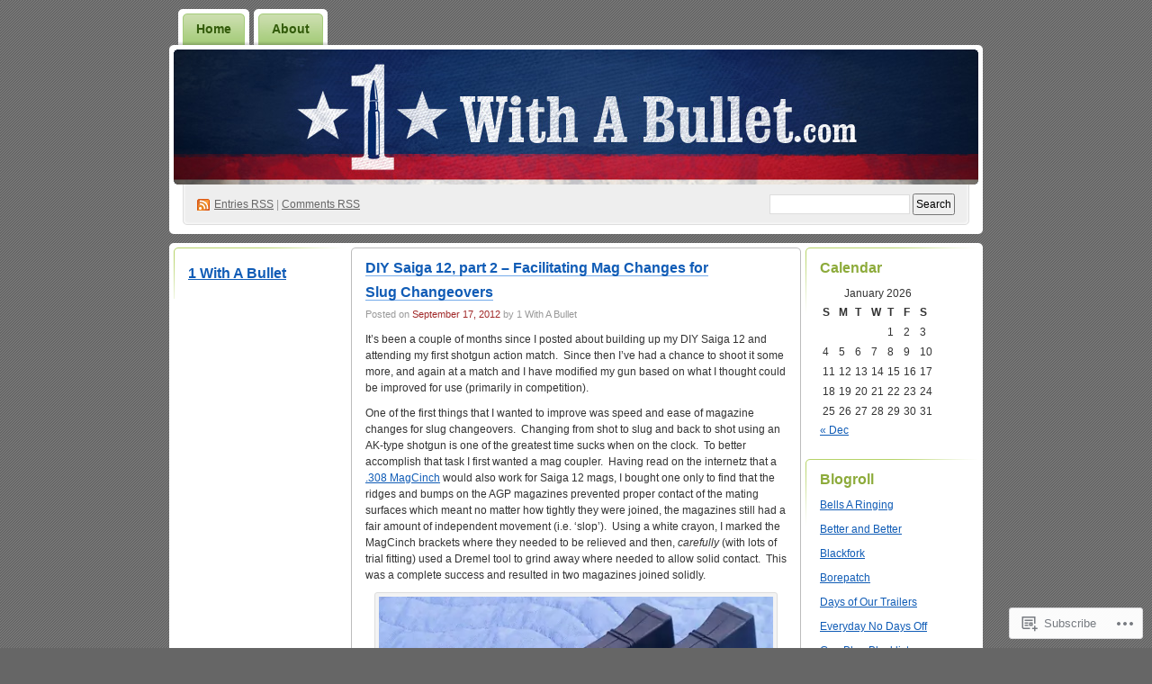

--- FILE ---
content_type: text/html; charset=UTF-8
request_url: https://1withabullet.wordpress.com/tag/saiga-12/
body_size: 30696
content:
<!DOCTYPE html PUBLIC "-//W3C//DTD XHTML 1.0 Transitional//EN" "http://www.w3.org/TR/xhtml1/DTD/xhtml1-transitional.dtd">
<!--[if IE 8]>
<html id="ie8" xmlns="http://www.w3.org/1999/xhtml" lang="en">
<![endif]-->
<!--[if !(IE 8)]><!-->
<html xmlns="http://www.w3.org/1999/xhtml" lang="en">
<!--<![endif]-->
<head profile="http://gmpg.org/xfn/11">
<meta http-equiv="Content-Type" content="text/html; charset=UTF-8" />
<title>saiga 12 | 1 With A Bullet</title>
<link rel="pingback" href="https://1withabullet.wordpress.com/xmlrpc.php" />
<meta name='robots' content='max-image-preview:large' />
<link rel='dns-prefetch' href='//s0.wp.com' />
<link rel="alternate" type="application/rss+xml" title="1 With A Bullet &raquo; Feed" href="https://1withabullet.wordpress.com/feed/" />
<link rel="alternate" type="application/rss+xml" title="1 With A Bullet &raquo; Comments Feed" href="https://1withabullet.wordpress.com/comments/feed/" />
<link rel="alternate" type="application/rss+xml" title="1 With A Bullet &raquo; saiga 12 Tag Feed" href="https://1withabullet.wordpress.com/tag/saiga-12/feed/" />
	<script type="text/javascript">
		/* <![CDATA[ */
		function addLoadEvent(func) {
			var oldonload = window.onload;
			if (typeof window.onload != 'function') {
				window.onload = func;
			} else {
				window.onload = function () {
					oldonload();
					func();
				}
			}
		}
		/* ]]> */
	</script>
	<link crossorigin='anonymous' rel='stylesheet' id='all-css-0-1' href='/wp-content/mu-plugins/infinity/themes/pub/digg3.css?m=1340739835i&cssminify=yes' type='text/css' media='all' />
<style id='wp-emoji-styles-inline-css'>

	img.wp-smiley, img.emoji {
		display: inline !important;
		border: none !important;
		box-shadow: none !important;
		height: 1em !important;
		width: 1em !important;
		margin: 0 0.07em !important;
		vertical-align: -0.1em !important;
		background: none !important;
		padding: 0 !important;
	}
/*# sourceURL=wp-emoji-styles-inline-css */
</style>
<link crossorigin='anonymous' rel='stylesheet' id='all-css-2-1' href='/wp-content/plugins/gutenberg-core/v22.4.0/build/styles/block-library/style.min.css?m=1768935615i&cssminify=yes' type='text/css' media='all' />
<style id='wp-block-library-inline-css'>
.has-text-align-justify {
	text-align:justify;
}
.has-text-align-justify{text-align:justify;}

/*# sourceURL=wp-block-library-inline-css */
</style><style id='global-styles-inline-css'>
:root{--wp--preset--aspect-ratio--square: 1;--wp--preset--aspect-ratio--4-3: 4/3;--wp--preset--aspect-ratio--3-4: 3/4;--wp--preset--aspect-ratio--3-2: 3/2;--wp--preset--aspect-ratio--2-3: 2/3;--wp--preset--aspect-ratio--16-9: 16/9;--wp--preset--aspect-ratio--9-16: 9/16;--wp--preset--color--black: #000000;--wp--preset--color--cyan-bluish-gray: #abb8c3;--wp--preset--color--white: #ffffff;--wp--preset--color--pale-pink: #f78da7;--wp--preset--color--vivid-red: #cf2e2e;--wp--preset--color--luminous-vivid-orange: #ff6900;--wp--preset--color--luminous-vivid-amber: #fcb900;--wp--preset--color--light-green-cyan: #7bdcb5;--wp--preset--color--vivid-green-cyan: #00d084;--wp--preset--color--pale-cyan-blue: #8ed1fc;--wp--preset--color--vivid-cyan-blue: #0693e3;--wp--preset--color--vivid-purple: #9b51e0;--wp--preset--gradient--vivid-cyan-blue-to-vivid-purple: linear-gradient(135deg,rgb(6,147,227) 0%,rgb(155,81,224) 100%);--wp--preset--gradient--light-green-cyan-to-vivid-green-cyan: linear-gradient(135deg,rgb(122,220,180) 0%,rgb(0,208,130) 100%);--wp--preset--gradient--luminous-vivid-amber-to-luminous-vivid-orange: linear-gradient(135deg,rgb(252,185,0) 0%,rgb(255,105,0) 100%);--wp--preset--gradient--luminous-vivid-orange-to-vivid-red: linear-gradient(135deg,rgb(255,105,0) 0%,rgb(207,46,46) 100%);--wp--preset--gradient--very-light-gray-to-cyan-bluish-gray: linear-gradient(135deg,rgb(238,238,238) 0%,rgb(169,184,195) 100%);--wp--preset--gradient--cool-to-warm-spectrum: linear-gradient(135deg,rgb(74,234,220) 0%,rgb(151,120,209) 20%,rgb(207,42,186) 40%,rgb(238,44,130) 60%,rgb(251,105,98) 80%,rgb(254,248,76) 100%);--wp--preset--gradient--blush-light-purple: linear-gradient(135deg,rgb(255,206,236) 0%,rgb(152,150,240) 100%);--wp--preset--gradient--blush-bordeaux: linear-gradient(135deg,rgb(254,205,165) 0%,rgb(254,45,45) 50%,rgb(107,0,62) 100%);--wp--preset--gradient--luminous-dusk: linear-gradient(135deg,rgb(255,203,112) 0%,rgb(199,81,192) 50%,rgb(65,88,208) 100%);--wp--preset--gradient--pale-ocean: linear-gradient(135deg,rgb(255,245,203) 0%,rgb(182,227,212) 50%,rgb(51,167,181) 100%);--wp--preset--gradient--electric-grass: linear-gradient(135deg,rgb(202,248,128) 0%,rgb(113,206,126) 100%);--wp--preset--gradient--midnight: linear-gradient(135deg,rgb(2,3,129) 0%,rgb(40,116,252) 100%);--wp--preset--font-size--small: 13px;--wp--preset--font-size--medium: 20px;--wp--preset--font-size--large: 36px;--wp--preset--font-size--x-large: 42px;--wp--preset--font-family--albert-sans: 'Albert Sans', sans-serif;--wp--preset--font-family--alegreya: Alegreya, serif;--wp--preset--font-family--arvo: Arvo, serif;--wp--preset--font-family--bodoni-moda: 'Bodoni Moda', serif;--wp--preset--font-family--bricolage-grotesque: 'Bricolage Grotesque', sans-serif;--wp--preset--font-family--cabin: Cabin, sans-serif;--wp--preset--font-family--chivo: Chivo, sans-serif;--wp--preset--font-family--commissioner: Commissioner, sans-serif;--wp--preset--font-family--cormorant: Cormorant, serif;--wp--preset--font-family--courier-prime: 'Courier Prime', monospace;--wp--preset--font-family--crimson-pro: 'Crimson Pro', serif;--wp--preset--font-family--dm-mono: 'DM Mono', monospace;--wp--preset--font-family--dm-sans: 'DM Sans', sans-serif;--wp--preset--font-family--dm-serif-display: 'DM Serif Display', serif;--wp--preset--font-family--domine: Domine, serif;--wp--preset--font-family--eb-garamond: 'EB Garamond', serif;--wp--preset--font-family--epilogue: Epilogue, sans-serif;--wp--preset--font-family--fahkwang: Fahkwang, sans-serif;--wp--preset--font-family--figtree: Figtree, sans-serif;--wp--preset--font-family--fira-sans: 'Fira Sans', sans-serif;--wp--preset--font-family--fjalla-one: 'Fjalla One', sans-serif;--wp--preset--font-family--fraunces: Fraunces, serif;--wp--preset--font-family--gabarito: Gabarito, system-ui;--wp--preset--font-family--ibm-plex-mono: 'IBM Plex Mono', monospace;--wp--preset--font-family--ibm-plex-sans: 'IBM Plex Sans', sans-serif;--wp--preset--font-family--ibarra-real-nova: 'Ibarra Real Nova', serif;--wp--preset--font-family--instrument-serif: 'Instrument Serif', serif;--wp--preset--font-family--inter: Inter, sans-serif;--wp--preset--font-family--josefin-sans: 'Josefin Sans', sans-serif;--wp--preset--font-family--jost: Jost, sans-serif;--wp--preset--font-family--libre-baskerville: 'Libre Baskerville', serif;--wp--preset--font-family--libre-franklin: 'Libre Franklin', sans-serif;--wp--preset--font-family--literata: Literata, serif;--wp--preset--font-family--lora: Lora, serif;--wp--preset--font-family--merriweather: Merriweather, serif;--wp--preset--font-family--montserrat: Montserrat, sans-serif;--wp--preset--font-family--newsreader: Newsreader, serif;--wp--preset--font-family--noto-sans-mono: 'Noto Sans Mono', sans-serif;--wp--preset--font-family--nunito: Nunito, sans-serif;--wp--preset--font-family--open-sans: 'Open Sans', sans-serif;--wp--preset--font-family--overpass: Overpass, sans-serif;--wp--preset--font-family--pt-serif: 'PT Serif', serif;--wp--preset--font-family--petrona: Petrona, serif;--wp--preset--font-family--piazzolla: Piazzolla, serif;--wp--preset--font-family--playfair-display: 'Playfair Display', serif;--wp--preset--font-family--plus-jakarta-sans: 'Plus Jakarta Sans', sans-serif;--wp--preset--font-family--poppins: Poppins, sans-serif;--wp--preset--font-family--raleway: Raleway, sans-serif;--wp--preset--font-family--roboto: Roboto, sans-serif;--wp--preset--font-family--roboto-slab: 'Roboto Slab', serif;--wp--preset--font-family--rubik: Rubik, sans-serif;--wp--preset--font-family--rufina: Rufina, serif;--wp--preset--font-family--sora: Sora, sans-serif;--wp--preset--font-family--source-sans-3: 'Source Sans 3', sans-serif;--wp--preset--font-family--source-serif-4: 'Source Serif 4', serif;--wp--preset--font-family--space-mono: 'Space Mono', monospace;--wp--preset--font-family--syne: Syne, sans-serif;--wp--preset--font-family--texturina: Texturina, serif;--wp--preset--font-family--urbanist: Urbanist, sans-serif;--wp--preset--font-family--work-sans: 'Work Sans', sans-serif;--wp--preset--spacing--20: 0.44rem;--wp--preset--spacing--30: 0.67rem;--wp--preset--spacing--40: 1rem;--wp--preset--spacing--50: 1.5rem;--wp--preset--spacing--60: 2.25rem;--wp--preset--spacing--70: 3.38rem;--wp--preset--spacing--80: 5.06rem;--wp--preset--shadow--natural: 6px 6px 9px rgba(0, 0, 0, 0.2);--wp--preset--shadow--deep: 12px 12px 50px rgba(0, 0, 0, 0.4);--wp--preset--shadow--sharp: 6px 6px 0px rgba(0, 0, 0, 0.2);--wp--preset--shadow--outlined: 6px 6px 0px -3px rgb(255, 255, 255), 6px 6px rgb(0, 0, 0);--wp--preset--shadow--crisp: 6px 6px 0px rgb(0, 0, 0);}:where(body) { margin: 0; }:where(.is-layout-flex){gap: 0.5em;}:where(.is-layout-grid){gap: 0.5em;}body .is-layout-flex{display: flex;}.is-layout-flex{flex-wrap: wrap;align-items: center;}.is-layout-flex > :is(*, div){margin: 0;}body .is-layout-grid{display: grid;}.is-layout-grid > :is(*, div){margin: 0;}body{padding-top: 0px;padding-right: 0px;padding-bottom: 0px;padding-left: 0px;}:root :where(.wp-element-button, .wp-block-button__link){background-color: #32373c;border-width: 0;color: #fff;font-family: inherit;font-size: inherit;font-style: inherit;font-weight: inherit;letter-spacing: inherit;line-height: inherit;padding-top: calc(0.667em + 2px);padding-right: calc(1.333em + 2px);padding-bottom: calc(0.667em + 2px);padding-left: calc(1.333em + 2px);text-decoration: none;text-transform: inherit;}.has-black-color{color: var(--wp--preset--color--black) !important;}.has-cyan-bluish-gray-color{color: var(--wp--preset--color--cyan-bluish-gray) !important;}.has-white-color{color: var(--wp--preset--color--white) !important;}.has-pale-pink-color{color: var(--wp--preset--color--pale-pink) !important;}.has-vivid-red-color{color: var(--wp--preset--color--vivid-red) !important;}.has-luminous-vivid-orange-color{color: var(--wp--preset--color--luminous-vivid-orange) !important;}.has-luminous-vivid-amber-color{color: var(--wp--preset--color--luminous-vivid-amber) !important;}.has-light-green-cyan-color{color: var(--wp--preset--color--light-green-cyan) !important;}.has-vivid-green-cyan-color{color: var(--wp--preset--color--vivid-green-cyan) !important;}.has-pale-cyan-blue-color{color: var(--wp--preset--color--pale-cyan-blue) !important;}.has-vivid-cyan-blue-color{color: var(--wp--preset--color--vivid-cyan-blue) !important;}.has-vivid-purple-color{color: var(--wp--preset--color--vivid-purple) !important;}.has-black-background-color{background-color: var(--wp--preset--color--black) !important;}.has-cyan-bluish-gray-background-color{background-color: var(--wp--preset--color--cyan-bluish-gray) !important;}.has-white-background-color{background-color: var(--wp--preset--color--white) !important;}.has-pale-pink-background-color{background-color: var(--wp--preset--color--pale-pink) !important;}.has-vivid-red-background-color{background-color: var(--wp--preset--color--vivid-red) !important;}.has-luminous-vivid-orange-background-color{background-color: var(--wp--preset--color--luminous-vivid-orange) !important;}.has-luminous-vivid-amber-background-color{background-color: var(--wp--preset--color--luminous-vivid-amber) !important;}.has-light-green-cyan-background-color{background-color: var(--wp--preset--color--light-green-cyan) !important;}.has-vivid-green-cyan-background-color{background-color: var(--wp--preset--color--vivid-green-cyan) !important;}.has-pale-cyan-blue-background-color{background-color: var(--wp--preset--color--pale-cyan-blue) !important;}.has-vivid-cyan-blue-background-color{background-color: var(--wp--preset--color--vivid-cyan-blue) !important;}.has-vivid-purple-background-color{background-color: var(--wp--preset--color--vivid-purple) !important;}.has-black-border-color{border-color: var(--wp--preset--color--black) !important;}.has-cyan-bluish-gray-border-color{border-color: var(--wp--preset--color--cyan-bluish-gray) !important;}.has-white-border-color{border-color: var(--wp--preset--color--white) !important;}.has-pale-pink-border-color{border-color: var(--wp--preset--color--pale-pink) !important;}.has-vivid-red-border-color{border-color: var(--wp--preset--color--vivid-red) !important;}.has-luminous-vivid-orange-border-color{border-color: var(--wp--preset--color--luminous-vivid-orange) !important;}.has-luminous-vivid-amber-border-color{border-color: var(--wp--preset--color--luminous-vivid-amber) !important;}.has-light-green-cyan-border-color{border-color: var(--wp--preset--color--light-green-cyan) !important;}.has-vivid-green-cyan-border-color{border-color: var(--wp--preset--color--vivid-green-cyan) !important;}.has-pale-cyan-blue-border-color{border-color: var(--wp--preset--color--pale-cyan-blue) !important;}.has-vivid-cyan-blue-border-color{border-color: var(--wp--preset--color--vivid-cyan-blue) !important;}.has-vivid-purple-border-color{border-color: var(--wp--preset--color--vivid-purple) !important;}.has-vivid-cyan-blue-to-vivid-purple-gradient-background{background: var(--wp--preset--gradient--vivid-cyan-blue-to-vivid-purple) !important;}.has-light-green-cyan-to-vivid-green-cyan-gradient-background{background: var(--wp--preset--gradient--light-green-cyan-to-vivid-green-cyan) !important;}.has-luminous-vivid-amber-to-luminous-vivid-orange-gradient-background{background: var(--wp--preset--gradient--luminous-vivid-amber-to-luminous-vivid-orange) !important;}.has-luminous-vivid-orange-to-vivid-red-gradient-background{background: var(--wp--preset--gradient--luminous-vivid-orange-to-vivid-red) !important;}.has-very-light-gray-to-cyan-bluish-gray-gradient-background{background: var(--wp--preset--gradient--very-light-gray-to-cyan-bluish-gray) !important;}.has-cool-to-warm-spectrum-gradient-background{background: var(--wp--preset--gradient--cool-to-warm-spectrum) !important;}.has-blush-light-purple-gradient-background{background: var(--wp--preset--gradient--blush-light-purple) !important;}.has-blush-bordeaux-gradient-background{background: var(--wp--preset--gradient--blush-bordeaux) !important;}.has-luminous-dusk-gradient-background{background: var(--wp--preset--gradient--luminous-dusk) !important;}.has-pale-ocean-gradient-background{background: var(--wp--preset--gradient--pale-ocean) !important;}.has-electric-grass-gradient-background{background: var(--wp--preset--gradient--electric-grass) !important;}.has-midnight-gradient-background{background: var(--wp--preset--gradient--midnight) !important;}.has-small-font-size{font-size: var(--wp--preset--font-size--small) !important;}.has-medium-font-size{font-size: var(--wp--preset--font-size--medium) !important;}.has-large-font-size{font-size: var(--wp--preset--font-size--large) !important;}.has-x-large-font-size{font-size: var(--wp--preset--font-size--x-large) !important;}.has-albert-sans-font-family{font-family: var(--wp--preset--font-family--albert-sans) !important;}.has-alegreya-font-family{font-family: var(--wp--preset--font-family--alegreya) !important;}.has-arvo-font-family{font-family: var(--wp--preset--font-family--arvo) !important;}.has-bodoni-moda-font-family{font-family: var(--wp--preset--font-family--bodoni-moda) !important;}.has-bricolage-grotesque-font-family{font-family: var(--wp--preset--font-family--bricolage-grotesque) !important;}.has-cabin-font-family{font-family: var(--wp--preset--font-family--cabin) !important;}.has-chivo-font-family{font-family: var(--wp--preset--font-family--chivo) !important;}.has-commissioner-font-family{font-family: var(--wp--preset--font-family--commissioner) !important;}.has-cormorant-font-family{font-family: var(--wp--preset--font-family--cormorant) !important;}.has-courier-prime-font-family{font-family: var(--wp--preset--font-family--courier-prime) !important;}.has-crimson-pro-font-family{font-family: var(--wp--preset--font-family--crimson-pro) !important;}.has-dm-mono-font-family{font-family: var(--wp--preset--font-family--dm-mono) !important;}.has-dm-sans-font-family{font-family: var(--wp--preset--font-family--dm-sans) !important;}.has-dm-serif-display-font-family{font-family: var(--wp--preset--font-family--dm-serif-display) !important;}.has-domine-font-family{font-family: var(--wp--preset--font-family--domine) !important;}.has-eb-garamond-font-family{font-family: var(--wp--preset--font-family--eb-garamond) !important;}.has-epilogue-font-family{font-family: var(--wp--preset--font-family--epilogue) !important;}.has-fahkwang-font-family{font-family: var(--wp--preset--font-family--fahkwang) !important;}.has-figtree-font-family{font-family: var(--wp--preset--font-family--figtree) !important;}.has-fira-sans-font-family{font-family: var(--wp--preset--font-family--fira-sans) !important;}.has-fjalla-one-font-family{font-family: var(--wp--preset--font-family--fjalla-one) !important;}.has-fraunces-font-family{font-family: var(--wp--preset--font-family--fraunces) !important;}.has-gabarito-font-family{font-family: var(--wp--preset--font-family--gabarito) !important;}.has-ibm-plex-mono-font-family{font-family: var(--wp--preset--font-family--ibm-plex-mono) !important;}.has-ibm-plex-sans-font-family{font-family: var(--wp--preset--font-family--ibm-plex-sans) !important;}.has-ibarra-real-nova-font-family{font-family: var(--wp--preset--font-family--ibarra-real-nova) !important;}.has-instrument-serif-font-family{font-family: var(--wp--preset--font-family--instrument-serif) !important;}.has-inter-font-family{font-family: var(--wp--preset--font-family--inter) !important;}.has-josefin-sans-font-family{font-family: var(--wp--preset--font-family--josefin-sans) !important;}.has-jost-font-family{font-family: var(--wp--preset--font-family--jost) !important;}.has-libre-baskerville-font-family{font-family: var(--wp--preset--font-family--libre-baskerville) !important;}.has-libre-franklin-font-family{font-family: var(--wp--preset--font-family--libre-franklin) !important;}.has-literata-font-family{font-family: var(--wp--preset--font-family--literata) !important;}.has-lora-font-family{font-family: var(--wp--preset--font-family--lora) !important;}.has-merriweather-font-family{font-family: var(--wp--preset--font-family--merriweather) !important;}.has-montserrat-font-family{font-family: var(--wp--preset--font-family--montserrat) !important;}.has-newsreader-font-family{font-family: var(--wp--preset--font-family--newsreader) !important;}.has-noto-sans-mono-font-family{font-family: var(--wp--preset--font-family--noto-sans-mono) !important;}.has-nunito-font-family{font-family: var(--wp--preset--font-family--nunito) !important;}.has-open-sans-font-family{font-family: var(--wp--preset--font-family--open-sans) !important;}.has-overpass-font-family{font-family: var(--wp--preset--font-family--overpass) !important;}.has-pt-serif-font-family{font-family: var(--wp--preset--font-family--pt-serif) !important;}.has-petrona-font-family{font-family: var(--wp--preset--font-family--petrona) !important;}.has-piazzolla-font-family{font-family: var(--wp--preset--font-family--piazzolla) !important;}.has-playfair-display-font-family{font-family: var(--wp--preset--font-family--playfair-display) !important;}.has-plus-jakarta-sans-font-family{font-family: var(--wp--preset--font-family--plus-jakarta-sans) !important;}.has-poppins-font-family{font-family: var(--wp--preset--font-family--poppins) !important;}.has-raleway-font-family{font-family: var(--wp--preset--font-family--raleway) !important;}.has-roboto-font-family{font-family: var(--wp--preset--font-family--roboto) !important;}.has-roboto-slab-font-family{font-family: var(--wp--preset--font-family--roboto-slab) !important;}.has-rubik-font-family{font-family: var(--wp--preset--font-family--rubik) !important;}.has-rufina-font-family{font-family: var(--wp--preset--font-family--rufina) !important;}.has-sora-font-family{font-family: var(--wp--preset--font-family--sora) !important;}.has-source-sans-3-font-family{font-family: var(--wp--preset--font-family--source-sans-3) !important;}.has-source-serif-4-font-family{font-family: var(--wp--preset--font-family--source-serif-4) !important;}.has-space-mono-font-family{font-family: var(--wp--preset--font-family--space-mono) !important;}.has-syne-font-family{font-family: var(--wp--preset--font-family--syne) !important;}.has-texturina-font-family{font-family: var(--wp--preset--font-family--texturina) !important;}.has-urbanist-font-family{font-family: var(--wp--preset--font-family--urbanist) !important;}.has-work-sans-font-family{font-family: var(--wp--preset--font-family--work-sans) !important;}
/*# sourceURL=global-styles-inline-css */
</style>

<style id='classic-theme-styles-inline-css'>
.wp-block-button__link{background-color:#32373c;border-radius:9999px;box-shadow:none;color:#fff;font-size:1.125em;padding:calc(.667em + 2px) calc(1.333em + 2px);text-decoration:none}.wp-block-file__button{background:#32373c;color:#fff}.wp-block-accordion-heading{margin:0}.wp-block-accordion-heading__toggle{background-color:inherit!important;color:inherit!important}.wp-block-accordion-heading__toggle:not(:focus-visible){outline:none}.wp-block-accordion-heading__toggle:focus,.wp-block-accordion-heading__toggle:hover{background-color:inherit!important;border:none;box-shadow:none;color:inherit;padding:var(--wp--preset--spacing--20,1em) 0;text-decoration:none}.wp-block-accordion-heading__toggle:focus-visible{outline:auto;outline-offset:0}
/*# sourceURL=/wp-content/plugins/gutenberg-core/v22.4.0/build/styles/block-library/classic.min.css */
</style>
<link crossorigin='anonymous' rel='stylesheet' id='all-css-4-1' href='/_static/??-eJx9jtsKwjAQRH/IzZKmeHkQv6VJlxrNtks3afHvjQhVEHyZh+GcYXAVCNOYacwoqQxxVAyTT1O4KzbGHo0FjSyJYKbFtNhHzRsBmh+JTFDd4dcQF/hszVR7li6/CKY+dpSIK/ZPW6U64L3MpAo1ORaGfK2i/njvGqX4+m4YHG6vLny2h9buT8655vYESPJWHQ==&cssminify=yes' type='text/css' media='all' />
<style id='jetpack_facebook_likebox-inline-css'>
.widget_facebook_likebox {
	overflow: hidden;
}

/*# sourceURL=/wp-content/mu-plugins/jetpack-plugin/moon/modules/widgets/facebook-likebox/style.css */
</style>
<link crossorigin='anonymous' rel='stylesheet' id='all-css-6-1' href='/_static/??-eJzTLy/QTc7PK0nNK9HPLdUtyClNz8wr1i9KTcrJTwcy0/WTi5G5ekCujj52Temp+bo5+cmJJZn5eSgc3bScxMwikFb7XFtDE1NLExMLc0OTLACohS2q&cssminify=yes' type='text/css' media='all' />
<link crossorigin='anonymous' rel='stylesheet' id='print-css-7-1' href='/wp-content/mu-plugins/global-print/global-print.css?m=1465851035i&cssminify=yes' type='text/css' media='print' />
<style id='jetpack-global-styles-frontend-style-inline-css'>
:root { --font-headings: unset; --font-base: unset; --font-headings-default: -apple-system,BlinkMacSystemFont,"Segoe UI",Roboto,Oxygen-Sans,Ubuntu,Cantarell,"Helvetica Neue",sans-serif; --font-base-default: -apple-system,BlinkMacSystemFont,"Segoe UI",Roboto,Oxygen-Sans,Ubuntu,Cantarell,"Helvetica Neue",sans-serif;}
/*# sourceURL=jetpack-global-styles-frontend-style-inline-css */
</style>
<link crossorigin='anonymous' rel='stylesheet' id='all-css-10-1' href='/wp-content/themes/h4/global.css?m=1420737423i&cssminify=yes' type='text/css' media='all' />
<script type="text/javascript" id="wpcom-actionbar-placeholder-js-extra">
/* <![CDATA[ */
var actionbardata = {"siteID":"7802498","postID":"0","siteURL":"https://1withabullet.wordpress.com","xhrURL":"https://1withabullet.wordpress.com/wp-admin/admin-ajax.php","nonce":"da64b6e1d0","isLoggedIn":"","statusMessage":"","subsEmailDefault":"instantly","proxyScriptUrl":"https://s0.wp.com/wp-content/js/wpcom-proxy-request.js?m=1513050504i&amp;ver=20211021","i18n":{"followedText":"New posts from this site will now appear in your \u003Ca href=\"https://wordpress.com/reader\"\u003EReader\u003C/a\u003E","foldBar":"Collapse this bar","unfoldBar":"Expand this bar","shortLinkCopied":"Shortlink copied to clipboard."}};
//# sourceURL=wpcom-actionbar-placeholder-js-extra
/* ]]> */
</script>
<script type="text/javascript" id="jetpack-mu-wpcom-settings-js-before">
/* <![CDATA[ */
var JETPACK_MU_WPCOM_SETTINGS = {"assetsUrl":"https://s0.wp.com/wp-content/mu-plugins/jetpack-mu-wpcom-plugin/moon/jetpack_vendor/automattic/jetpack-mu-wpcom/src/build/"};
//# sourceURL=jetpack-mu-wpcom-settings-js-before
/* ]]> */
</script>
<script crossorigin='anonymous' type='text/javascript'  src='/wp-content/js/rlt-proxy.js?m=1720530689i'></script>
<script type="text/javascript" id="rlt-proxy-js-after">
/* <![CDATA[ */
	rltInitialize( {"token":null,"iframeOrigins":["https:\/\/widgets.wp.com"]} );
//# sourceURL=rlt-proxy-js-after
/* ]]> */
</script>
<link rel="EditURI" type="application/rsd+xml" title="RSD" href="https://1withabullet.wordpress.com/xmlrpc.php?rsd" />
<meta name="generator" content="WordPress.com" />

<!-- Jetpack Open Graph Tags -->
<meta property="og:type" content="website" />
<meta property="og:title" content="saiga 12 &#8211; 1 With A Bullet" />
<meta property="og:url" content="https://1withabullet.wordpress.com/tag/saiga-12/" />
<meta property="og:site_name" content="1 With A Bullet" />
<meta property="og:image" content="https://s0.wp.com/i/blank.jpg?m=1383295312i" />
<meta property="og:image:width" content="200" />
<meta property="og:image:height" content="200" />
<meta property="og:image:alt" content="" />
<meta property="og:locale" content="en_US" />
<meta property="fb:app_id" content="249643311490" />

<!-- End Jetpack Open Graph Tags -->
<link rel="shortcut icon" type="image/x-icon" href="https://s0.wp.com/i/favicon.ico?m=1713425267i" sizes="16x16 24x24 32x32 48x48" />
<link rel="icon" type="image/x-icon" href="https://s0.wp.com/i/favicon.ico?m=1713425267i" sizes="16x16 24x24 32x32 48x48" />
<link rel="apple-touch-icon" href="https://s0.wp.com/i/webclip.png?m=1713868326i" />
<link rel='openid.server' href='https://1withabullet.wordpress.com/?openidserver=1' />
<link rel='openid.delegate' href='https://1withabullet.wordpress.com/' />
<link rel="search" type="application/opensearchdescription+xml" href="https://1withabullet.wordpress.com/osd.xml" title="1 With A Bullet" />
<link rel="search" type="application/opensearchdescription+xml" href="https://s1.wp.com/opensearch.xml" title="WordPress.com" />
		<style id="wpcom-hotfix-masterbar-style">
			@media screen and (min-width: 783px) {
				#wpadminbar .quicklinks li#wp-admin-bar-my-account.with-avatar > a img {
					margin-top: 5px;
				}
			}
		</style>
		<meta name="description" content="Posts about saiga 12 written by 1 With A Bullet" />
<style type="text/css">
#header h1 a, #header .description {
display: none;
}
</style>
<link crossorigin='anonymous' rel='stylesheet' id='all-css-0-3' href='/_static/??-eJyNjMEKgzAQBX9Ifdha9CJ+StF1KdFkN7gJ+X0RbM89zjAMSqxJJbEkhFxHnz9ODBunONN+M4Kq4O2EsHil3WDFRT4aMqvw/yHomj0baD40G/tf9BXXcApj27+ej6Hr2247ASkBO20=&cssminify=yes' type='text/css' media='all' />
</head>
<body class="archive tag tag-saiga-12 tag-8681669 wp-theme-pubdigg3 customizer-styles-applied jetpack-reblog-enabled"><div id="container">

<div id="header">

	<div id="menu">
		<ul class="menu">
	<li class="page_item"><a href="https://1withabullet.wordpress.com/">Home</a></li>
	<li class="page_item page-item-2"><a href="https://1withabullet.wordpress.com/about/">About</a></li>
</ul>
	</div>

	<div id="header-box">
	<div id="header-image">
		<img src="https://1withabullet.wordpress.com/wp-content/uploads/2011/09/1withabullet_header_011.jpg" alt="" />
	</div>
	<div id="header-overlay">
		<img src="https://s0.wp.com/wp-content/themes/pub/digg3/images/bg_header_overlay.png?m=1391151072i" alt="" />
	</div>

	<div id="pagetitle">
		<h1><a href="https://1withabullet.wordpress.com/" title="1 With A Bullet">1 With A Bullet</a></h1>
	</div>

	<div id="syndication">
		<a href="https://1withabullet.wordpress.com/feed/" title="Syndicate this site using RSS" class="feed">Entries <abbr title="Really Simple Syndication">RSS</abbr></a> &#124; <a href="https://1withabullet.wordpress.com/comments/feed/" title="Syndicate comments using RSS">Comments RSS</a>
	</div>
	<div id="searchbox">
		<form method="get" id="searchform" action="https://1withabullet.wordpress.com/">
<div>
	<input type="text" value="" name="s" id="s" />
	<input type="submit" id="searchsubmit" value="Search" />
</div>
</form>	</div>
	</div>
</div>

<div class="pagewrapper"><div id="page">

<!-- Start Obar -->

	<div class="obar">
<ul>

<li id="facebook-likebox-3" class="widget widget_facebook_likebox"><h2 class="widgettitle"><a href="https://www.facebook.com/1withabullet">1 With A Bullet</a></h2>
		<div id="fb-root"></div>
		<div class="fb-page" data-href="https://www.facebook.com/1withabullet" data-width="200"  data-height="432" data-hide-cover="false" data-show-facepile="true" data-tabs="false" data-hide-cta="false" data-small-header="false">
		<div class="fb-xfbml-parse-ignore"><blockquote cite="https://www.facebook.com/1withabullet"><a href="https://www.facebook.com/1withabullet">1 With A Bullet</a></blockquote></div>
		</div>
		</li>

</ul>
	</div>

<!-- End Obar -->
	<div class="narrowcolumnwrapper"><div class="narrowcolumn">

		<div id="content" class="content">

			
				<div class="post-946 post type-post status-publish format-standard hentry category-gear-review tag-12-gauge tag-competition-mods tag-diy tag-extended-mag-release tag-iraqi-ak-reload tag-jungle-clipped-mags tag-knurled-charging-handle tag-mag-cinch tag-mag-coupler tag-s-12 tag-saiga-12 tag-slug-changeover" id="post-946">

	<h2><a href="https://1withabullet.wordpress.com/2012/09/17/diy-saiga-12-part-2-facilitating-mag-changes-for-slug-changeovers/" rel="bookmark">DIY Saiga 12, part 2 – Facilitating Mag Changes for Slug&nbsp;Changeovers</a></h2>

	<div class="postinfo">
		Posted on <span class="postdate">September 17, 2012</span> by 1 With A Bullet	</div>

	<div class="entry">

		<p>It’s been a couple of months since I posted about building up my DIY Saiga 12 and attending my first shotgun action match.  Since then I’ve had a chance to shoot it some more, and again at a match and I have modified my gun based on what I thought could be improved for use (primarily in competition).</p>
<p>One of the first things that I wanted to improve was speed and ease of magazine changes for slug changeovers.  Changing from shot to slug and back to shot using an AK-type shotgun is one of the greatest time sucks when on the clock.  To better accomplish that task I first wanted a mag coupler.  Having read on the internetz that a <a href="http://www.buffertech.com/AR10-HK-91-SR25-and-308-MAG-CINCH--P77.aspx" target="_blank">.308 MagCinch</a> would also work for Saiga 12 mags, I bought one only to find that the ridges and bumps on the AGP magazines prevented proper contact of the mating surfaces which meant no matter how tightly they were joined, the magazines still had a fair amount of independent movement (i.e. ‘slop’).  Using a white crayon, I marked the MagCinch brackets where they needed to be relieved and then, <em>carefully</em> (with lots of trial fitting) used a Dremel tool to grind away where needed to allow solid contact.  This was a complete success and resulted in two magazines joined solidly.</p>
<div data-shortcode="caption" id="attachment_957" style="width: 478px" class="wp-caption aligncenter"><a href="https://1withabullet.wordpress.com/wp-content/uploads/2012/09/saiga-12-magcinch.jpg"><img aria-describedby="caption-attachment-957" data-attachment-id="957" data-permalink="https://1withabullet.wordpress.com/2012/09/17/diy-saiga-12-part-2-facilitating-mag-changes-for-slug-changeovers/saiga-12-magcinch/" data-orig-file="https://1withabullet.wordpress.com/wp-content/uploads/2012/09/saiga-12-magcinch.jpg" data-orig-size="1299,826" data-comments-opened="1" data-image-meta="{&quot;aperture&quot;:&quot;0&quot;,&quot;credit&quot;:&quot;&quot;,&quot;camera&quot;:&quot;&quot;,&quot;caption&quot;:&quot;&quot;,&quot;created_timestamp&quot;:&quot;0&quot;,&quot;copyright&quot;:&quot;&quot;,&quot;focal_length&quot;:&quot;4.92&quot;,&quot;iso&quot;:&quot;0&quot;,&quot;shutter_speed&quot;:&quot;0&quot;,&quot;title&quot;:&quot;&quot;}" data-image-title="Saiga 12 MagCinch" data-image-description="&lt;p&gt;.308 MagCinch modded to fit 10rd AGP Saiga 12 mags&lt;/p&gt;
" data-image-caption="" data-medium-file="https://1withabullet.wordpress.com/wp-content/uploads/2012/09/saiga-12-magcinch.jpg?w=300" data-large-file="https://1withabullet.wordpress.com/wp-content/uploads/2012/09/saiga-12-magcinch.jpg?w=468" class="size-full wp-image-957" title="Saiga 12 MagCinch" src="https://1withabullet.wordpress.com/wp-content/uploads/2012/09/saiga-12-magcinch.jpg?w=468&#038;h=297" alt="" width="468" height="297" srcset="https://1withabullet.wordpress.com/wp-content/uploads/2012/09/saiga-12-magcinch.jpg?w=468&amp;h=298 468w, https://1withabullet.wordpress.com/wp-content/uploads/2012/09/saiga-12-magcinch.jpg?w=936&amp;h=595 936w, https://1withabullet.wordpress.com/wp-content/uploads/2012/09/saiga-12-magcinch.jpg?w=150&amp;h=95 150w, https://1withabullet.wordpress.com/wp-content/uploads/2012/09/saiga-12-magcinch.jpg?w=300&amp;h=191 300w, https://1withabullet.wordpress.com/wp-content/uploads/2012/09/saiga-12-magcinch.jpg?w=768&amp;h=488 768w" sizes="(max-width: 468px) 100vw, 468px" /></a><p id="caption-attachment-957" class="wp-caption-text">.308 MagCinch on Saiga 12 mags from AGP. The staggered heights allows free access to the charging handle.</p></div>
<p>Now I keep shot loads in the right magazine and slugs in the left allowing me to change between the two as needed.  I was concerned that the recoil of a 12 gauge might cause rounds to dislodge on the open topped ‘jungle clipped’ magazine but that has turned out, thankfully, to not be the case.  For several hundred rounds now I have not had a single shell on the open mag dislodge or even move in the slightest for that matter.  However, changing between the two magazines still requires a particular technique.  Since S-12 magazines will not easily seat on an unmodified closed bolt, I also added a <a href="http://store.carolinashooterssupply.com/servlet/-strse-266/Tromix-Saiga-Ak47-extended/Detail" target="_blank">Tromix charging handle</a> and a <a href="http://store.carolinashooterssupply.com/servlet/-strse-212/saiga-12-extended-magazine/Detail" target="_blank">JT engineering extended magazine release</a> which I thought would help with the method I use to more quickly change magazines.  That technique (the “Iraqi method”) can be seen in this video.</p>
<span class="embed-youtube" style="text-align:center; display: block;"><iframe class="youtube-player" width="420" height="315" src="https://www.youtube.com/embed/GsbLFFp_YoM?version=3&#038;rel=1&#038;showsearch=0&#038;showinfo=1&#038;iv_load_policy=1&#038;fs=1&#038;hl=en&#038;autohide=2&#038;wmode=transparent" allowfullscreen="true" style="border:0;" sandbox="allow-scripts allow-same-origin allow-popups allow-presentation allow-popups-to-escape-sandbox"></iframe></span>
<p>Proper combat technique or not, this method allows me to (1) fire a shot, (2) change my firing grip to grab the charging handle and pull it fully to the rear, clearing the chamber and holding the gun level against my shoulder, (3) reach up with my left hand to grab the magazines, (4) thumb the magazine release with my left hand to release the shot filled mag, (5) move the slug mag over two inches and lock it in place [<em>and thereby not have to seat it on a closed bolt</em>], and finally (6) release the charging handle to chamber a slug round and (7) reacquire a firing grip.  The knurled charging handle does help me perform this action with more control and comfort; the extended mag release does not.</p>
<div data-shortcode="caption" id="attachment_958" style="width: 478px" class="wp-caption aligncenter"><a href="https://1withabullet.wordpress.com/wp-content/uploads/2012/09/saiga-12-controls.jpg"><img aria-describedby="caption-attachment-958" data-attachment-id="958" data-permalink="https://1withabullet.wordpress.com/2012/09/17/diy-saiga-12-part-2-facilitating-mag-changes-for-slug-changeovers/saiga-12-controls/" data-orig-file="https://1withabullet.wordpress.com/wp-content/uploads/2012/09/saiga-12-controls.jpg" data-orig-size="840,632" data-comments-opened="1" data-image-meta="{&quot;aperture&quot;:&quot;0&quot;,&quot;credit&quot;:&quot;&quot;,&quot;camera&quot;:&quot;&quot;,&quot;caption&quot;:&quot;&quot;,&quot;created_timestamp&quot;:&quot;0&quot;,&quot;copyright&quot;:&quot;&quot;,&quot;focal_length&quot;:&quot;4.92&quot;,&quot;iso&quot;:&quot;0&quot;,&quot;shutter_speed&quot;:&quot;0&quot;,&quot;title&quot;:&quot;&quot;}" data-image-title="Saiga 12 controls" data-image-description="" data-image-caption="&lt;p&gt;Charging handle and mag release; magazine selected for shot loads&lt;/p&gt;
" data-medium-file="https://1withabullet.wordpress.com/wp-content/uploads/2012/09/saiga-12-controls.jpg?w=300" data-large-file="https://1withabullet.wordpress.com/wp-content/uploads/2012/09/saiga-12-controls.jpg?w=468" class="size-full wp-image-958" title="Saiga 12 controls" src="https://1withabullet.wordpress.com/wp-content/uploads/2012/09/saiga-12-controls.jpg?w=468&#038;h=352" alt="" width="468" height="352" srcset="https://1withabullet.wordpress.com/wp-content/uploads/2012/09/saiga-12-controls.jpg?w=468&amp;h=352 468w, https://1withabullet.wordpress.com/wp-content/uploads/2012/09/saiga-12-controls.jpg?w=150&amp;h=113 150w, https://1withabullet.wordpress.com/wp-content/uploads/2012/09/saiga-12-controls.jpg?w=300&amp;h=226 300w, https://1withabullet.wordpress.com/wp-content/uploads/2012/09/saiga-12-controls.jpg?w=768&amp;h=578 768w, https://1withabullet.wordpress.com/wp-content/uploads/2012/09/saiga-12-controls.jpg 840w" sizes="(max-width: 468px) 100vw, 468px" /></a><p id="caption-attachment-958" class="wp-caption-text">Charging handle and mag release; magazine for shot loads</p></div>
<p>One of the reasons I chose JT’s single sided mag release was so that I could still use my left thumb for some mag changes and my trigger finger for others. Having my gun modified to allow loading on a closed bolt would largely eliminate having to do the manipulations above.  Another note regarding the extended mag release: It works well but I find that I have to shift my grip to use my index finger to release a magazine.  Maybe I need to look into an extended, extended magazine release.  Either way until I have the gun modded to load on a closed bolt, the extended release isn’t particularly useful because I’ll still have to use the “Iraqi reload” technique or lock the bolt back to load another magazine and both actions require two hands, negating the benefit of having an extended mag release.  However, the magazine coupler, the charging handle and the change in technique have significantly reduced the time I take to change from shot to slugs and back.</p>
<div data-shortcode="caption" id="attachment_959" style="width: 478px" class="wp-caption aligncenter"><a href="https://1withabullet.wordpress.com/wp-content/uploads/2012/09/saiga-12-controls-2.jpg"><img aria-describedby="caption-attachment-959" data-attachment-id="959" data-permalink="https://1withabullet.wordpress.com/2012/09/17/diy-saiga-12-part-2-facilitating-mag-changes-for-slug-changeovers/saiga-12-controls-2/" data-orig-file="https://1withabullet.wordpress.com/wp-content/uploads/2012/09/saiga-12-controls-2.jpg" data-orig-size="1406,836" data-comments-opened="1" data-image-meta="{&quot;aperture&quot;:&quot;0&quot;,&quot;credit&quot;:&quot;&quot;,&quot;camera&quot;:&quot;&quot;,&quot;caption&quot;:&quot;&quot;,&quot;created_timestamp&quot;:&quot;0&quot;,&quot;copyright&quot;:&quot;&quot;,&quot;focal_length&quot;:&quot;4.92&quot;,&quot;iso&quot;:&quot;0&quot;,&quot;shutter_speed&quot;:&quot;0&quot;,&quot;title&quot;:&quot;&quot;}" data-image-title="Saiga 12 controls 2" data-image-description="&lt;p&gt;Charging handle and mag release; magazine for slug loads&lt;/p&gt;
" data-image-caption="" data-medium-file="https://1withabullet.wordpress.com/wp-content/uploads/2012/09/saiga-12-controls-2.jpg?w=300" data-large-file="https://1withabullet.wordpress.com/wp-content/uploads/2012/09/saiga-12-controls-2.jpg?w=468" class="size-full wp-image-959" title="Saiga 12 controls 2" src="https://1withabullet.wordpress.com/wp-content/uploads/2012/09/saiga-12-controls-2.jpg?w=468&#038;h=278" alt="" width="468" height="278" srcset="https://1withabullet.wordpress.com/wp-content/uploads/2012/09/saiga-12-controls-2.jpg?w=468&amp;h=278 468w, https://1withabullet.wordpress.com/wp-content/uploads/2012/09/saiga-12-controls-2.jpg?w=936&amp;h=557 936w, https://1withabullet.wordpress.com/wp-content/uploads/2012/09/saiga-12-controls-2.jpg?w=150&amp;h=89 150w, https://1withabullet.wordpress.com/wp-content/uploads/2012/09/saiga-12-controls-2.jpg?w=300&amp;h=178 300w, https://1withabullet.wordpress.com/wp-content/uploads/2012/09/saiga-12-controls-2.jpg?w=768&amp;h=457 768w" sizes="(max-width: 468px) 100vw, 468px" /></a><p id="caption-attachment-959" class="wp-caption-text">Charging handle and mag release; magazine for slug loads</p></div>
<p>Stay tuned for “DIY Saiga 12, Part 3 – Optics and Freakin’ Lasers!”</p>

		<p class="postinfo">
			Filed under: <a href="https://1withabullet.wordpress.com/category/gear-review/" rel="category tag">Gear Review</a> &#124; Tagged: <a href="https://1withabullet.wordpress.com/tag/12-gauge/" rel="tag">12 gauge</a>, <a href="https://1withabullet.wordpress.com/tag/competition-mods/" rel="tag">competition mods</a>, <a href="https://1withabullet.wordpress.com/tag/diy/" rel="tag">DIY</a>, <a href="https://1withabullet.wordpress.com/tag/extended-mag-release/" rel="tag">extended mag release</a>, <a href="https://1withabullet.wordpress.com/tag/iraqi-ak-reload/" rel="tag">Iraqi AK reload</a>, <a href="https://1withabullet.wordpress.com/tag/jungle-clipped-mags/" rel="tag">jungle clipped mags</a>, <a href="https://1withabullet.wordpress.com/tag/knurled-charging-handle/" rel="tag">knurled charging handle</a>, <a href="https://1withabullet.wordpress.com/tag/mag-cinch/" rel="tag">Mag Cinch</a>, <a href="https://1withabullet.wordpress.com/tag/mag-coupler/" rel="tag">mag coupler</a>, <a href="https://1withabullet.wordpress.com/tag/s-12/" rel="tag">S-12</a>, <a href="https://1withabullet.wordpress.com/tag/saiga-12/" rel="tag">saiga 12</a>, <a href="https://1withabullet.wordpress.com/tag/slug-changeover/" rel="tag">Slug changeover</a> &#124;			<a href="https://1withabullet.wordpress.com/2012/09/17/diy-saiga-12-part-2-facilitating-mag-changes-for-slug-changeovers/#comments">1 Comment &#187;</a>		</p>

	</div>
</div>

			
				<div class="post-873 post type-post status-publish format-standard hentry category-gear-review category-range-report tag-aar tag-action-shotgun tag-agp tag-combat-shotgun tag-conversion tag-css tag-diy tag-first-time tag-fun-with-guns tag-great-day-at-the-range tag-hogue tag-i-won-a-stage tag-lessons-learned tag-memorial-day-weekend-2012 tag-noob tag-procedurals tag-review tag-running-a-saiga-in-competition tag-saiga-12 tag-shooting-match tag-slug-changeover" id="post-873">

	<h2><a href="https://1withabullet.wordpress.com/2012/05/29/aar-saiga-at-a-shotgun-match-observations-and-lessons/" rel="bookmark">AAR: Saiga at a Shotgun Match &#8211; Observations and&nbsp;Lessons</a></h2>

	<div class="postinfo">
		Posted on <span class="postdate">May 29, 2012</span> by 1 With A Bullet	</div>

	<div class="entry">

		<p>I attended my first Action Shotgun match Sunday with a gun, <a href="https://1withabullet.wordpress.com/2012/05/26/saiga-12-diy-project-complete-pics/">my DIY Saiga 12</a>, that I had only shot once before only two days prior. Being a noob to this discipline of competition, my goals were straightforward: (1) Be safe, (2) Have fun, (3) Learn more about my shotgun, (4) Not embarrass myself too badly (5) Have fun.</p>
<p>About half a dozen shooters were present sporting mostly tube magazine fed semi-autos of Benelli-type inertial action (Benelli, Mossberg 930 SPX, and a Stoeger 2000; all with extended magazines). I was the only Saiga shooter there that day. Some of the competitors were obviously practiced and experienced in this game and had the skill and equipment to make a very good showing. It seemed everyone else had a <a href="http://www.crspeed.co.za/ProductInfo.aspx?productid=SUPERHITORQUEBELT">belt</a> rig with half a dozen <a href="http://www.apcustomusa.com/carrier.html">shell</a> <a href="http://www.manmountainengineering.com/index.php?page=shop.product_details&amp;flypage=flypage.tpl&amp;product_id=65&amp;category_id=28&amp;option=com_virtuemart&amp;Itemid=1&amp;vmcchk=1&amp;Itemid=1">caddies</a> on it.</p>
<p>My rig on the other hand, was a leather gunbelt with an old $12 shotgun shell bag hanging on it.  I kept three magazines loaded with shot in the largest pouch closest to me with the crimps facing up and out and a mag loaded with slugs in the second closest pouch nose down facing to the rear.</p>
<div data-shortcode="caption" id="attachment_881" style="width: 478px" class="wp-caption aligncenter"><a href="https://1withabullet.wordpress.com/wp-content/uploads/2012/05/my-action-shotgun-rig.jpg"><img aria-describedby="caption-attachment-881" data-attachment-id="881" data-permalink="https://1withabullet.wordpress.com/2012/05/29/aar-saiga-at-a-shotgun-match-observations-and-lessons/my-action-shotgun-rig/" data-orig-file="https://1withabullet.wordpress.com/wp-content/uploads/2012/05/my-action-shotgun-rig.jpg" data-orig-size="1829,2213" data-comments-opened="1" data-image-meta="{&quot;aperture&quot;:&quot;0&quot;,&quot;credit&quot;:&quot;&quot;,&quot;camera&quot;:&quot;PC36100&quot;,&quot;caption&quot;:&quot;&quot;,&quot;created_timestamp&quot;:&quot;1338206810&quot;,&quot;copyright&quot;:&quot;&quot;,&quot;focal_length&quot;:&quot;4.92&quot;,&quot;iso&quot;:&quot;111&quot;,&quot;shutter_speed&quot;:&quot;0&quot;,&quot;title&quot;:&quot;&quot;}" data-image-title="My Action Shotgun rig" data-image-description="" data-image-caption="&lt;p&gt;My shotgun belt rig &amp;#8211; expensive, rare and highly specialized.&lt;/p&gt;
" data-medium-file="https://1withabullet.wordpress.com/wp-content/uploads/2012/05/my-action-shotgun-rig.jpg?w=248" data-large-file="https://1withabullet.wordpress.com/wp-content/uploads/2012/05/my-action-shotgun-rig.jpg?w=468" loading="lazy" class="size-full wp-image-881" title="My Action Shotgun rig" src="https://1withabullet.wordpress.com/wp-content/uploads/2012/05/my-action-shotgun-rig.jpg?w=468&#038;h=566" alt="" width="468" height="566" srcset="https://1withabullet.wordpress.com/wp-content/uploads/2012/05/my-action-shotgun-rig.jpg?w=468&amp;h=566 468w, https://1withabullet.wordpress.com/wp-content/uploads/2012/05/my-action-shotgun-rig.jpg?w=936&amp;h=1133 936w, https://1withabullet.wordpress.com/wp-content/uploads/2012/05/my-action-shotgun-rig.jpg?w=124&amp;h=150 124w, https://1withabullet.wordpress.com/wp-content/uploads/2012/05/my-action-shotgun-rig.jpg?w=248&amp;h=300 248w, https://1withabullet.wordpress.com/wp-content/uploads/2012/05/my-action-shotgun-rig.jpg?w=768&amp;h=929 768w, https://1withabullet.wordpress.com/wp-content/uploads/2012/05/my-action-shotgun-rig.jpg?w=846&amp;h=1024 846w" sizes="(max-width: 468px) 100vw, 468px" /></a><p id="caption-attachment-881" class="wp-caption-text">My shotgun belt rig &#8211; expensive, rare and highly specialized.</p></div>
<p>The rules for the match stipulated that everything except the cardboard IPSC targets had to be shot with #8 shot or smaller (club rule) and slugs were for cardboard only. We were warned that putting a slug on steel was a match DQ. The club also has a rule due to the angle of the berms to the other shooting areas that the gun must stay mostly horizontal for each course of fire.</p>
<p>The course of fire was varied with barricades, forward falling poppers, plates on stands, clays on stands, swingers (both cardboard IPSC targets and plates with clays in the center) and a Texas Star. All targets were set at about 10-12 yds away. From my experiences playing with the SASS crowd, I was comfortable with the 170 safety arc, shooting in turn, making ready, showing clear, shooting on the clock, etc. but I also knew that I might be hindered by other learned patterns of behavior that differed from this game. Namely, shooting from behind cover and reloading on the move. The horizontal-gun-at-all-times was something that was unfamiliar too. Not having those skills ingrained and combined with my lack of familiarity with the Saiga led me to try and slow down and focus on safety and the front sight. That paid off fairly well for the first two stages&#8230;</p>
<p>I understand that shotgun matches are almost as much about reloading as they are shooting. This match followed that paradigm. It was structured to force reloading at certain points by stating a certain number of rounds loaded at the start, slug target placement, etc. Going in I knew that the tube mag fed guns benefit from &#8216;last in, first out&#8217; feeding. For those to load a slug, just load into the tube and cycle the action to bring it into the chamber. While the Saiga 12 does benefit from the ability to replenish ammo a full mag at a time, that ability has to be balanced with the facts that the gun does not have a last round bolt-hold-open, mags have to be rocked in, and there really isn&#8217;t a way to interrupt the mag feeding to load a slug when needed.</p>
<p>So with a lot to remember and manage I shot the match:</p>
<p><span style="text-decoration:underline;">Stage 1</span>: [shooters with guns of greater than 5 capacity can load 8+1] From left side of barricade, engage four 5” plates from behind cover in &#8216;barricade order&#8217; (slicing the pie, outside to inside). Shooter then moves to right side of barricade and engages 3 more plates in barricade order. Load two slugs, step on platform to start IPSC cardboard swinger and engage twice. Reloading on the move, move right 10&#8242; to next barricade and from the right side shoot activation plate and then the two swinging plates (breaking the clays in the center of each). Move right again about 10&#8242; to the third barricade, loading as needed, and engage a single forward falling plate and then the Texas Star.</p>
<p>Considering it was my first time shooting the Saiga against the clock I think I shot this one fairly well. Slugs had to be loaded from the body but there was no penalty for dropping live rounds my stage went like this: I shot the first seven targets, dumped the mag with a live round, pulled the bolt to the rear, clearing the action and locked it back, loaded a mag with slugs, released the action, shot two, dumped the mag, cleared the action, held the bolt to the rear while loading a third mag loaded with shot and finished the stage.</p>
<p><strong>Lessons learned: </strong>Don&#8217;t crowd the barricade; step back. For my first shots, I must have looked like I was trying to brace on the barricade a la Bianchi Cup-style which only served to hang the bolt handle against the frame preventing it from cycling after the first shot. This also caused me to raise the barrel as I moved to the right side, earning me a warning [“Muzzle!”] because I didn&#8217;t keep the gun horizontal. In all my prior encounters with stage props (barricades, windows, doors, buckboards, stagecoaches, bars, jails, horses, etc.) I don&#8217;t ever recall having to always keep the gun level. That is definitely something I need to work on for that range. From there, my mag changes were <em>not</em> smooth and probably looked more like a wrestling match than a shooting match. I left a trail of half full mags and loose live rounds behind me but at least I hit everything I shot at and didn&#8217;t have to make up any rounds due to plates not falling or clays not breaking. And I didn&#8217;t earn any procedurals.</p>
<p>I noticed another shooter, when loading slugs, mostly topped off his Benelli with shot before adding his two slugs. This reduced the amount of loading he had to do to finish the stage. I didn&#8217;t think to ask if it was kosher to have mags with mixed ammo already preloaded. At a slug changeover having a mag fully loaded with the top rounds being slugs would save me an additional mag change afterward. However, I don&#8217;t want to engage in gamesmanship either. Loading the slugs into an already loaded mag on the clock would accomplish the same thing but unlike with the tube autos, doing so would require two hands.</p>
<p><span style="text-decoration:underline;">Stage 2</span>: Stand and hose. No cover, no movement. Start at low ready. Five forward-falling poppers (full size, three half size, full size – about a yard apart from each other). Score. Reset. Repeat.</p>
<p>This one felt <em>good</em>.  I hammered them left to right with five, centered, high hits and did it in <del>somewhere around three and a half seconds</del> 2.88 seconds. My second run was faster and came in at <del>bit under three seconds</del> 2.46 seconds. I <del>think I</del> actually won that stage, primarily because most of the other guys each had to fire extra shots to get all the poppers down. I think it was at this point somebody asked me what choke I was using to which I replied, “None.” It was also at this point that I remembered that I was running the gun pretty much without lube. I had cleaned it after the initial function test and hadn&#8217;t lubed it.</p>
<p><span style="text-decoration:underline;">Stage 3</span>: Starting out in the open, engage 4 &#8216;clays on sticks&#8217; then while reloading on the move, cover the 10 yds laterally to the right to the next 4 clays on sticks shooting them while still moving. Shooter then turns to the right, loads a slug and while behind cover shot between two no-shoot silhouettes to an IPSC target behind them. Moving again to the right to a barricade shooter then engages four plates on stands in barricade order from behind cover.</p>
<p>This is where I lost some mojo. Still happy from my last run, I &#8216;blazed&#8217; through this stage in 33 seconds (again leaving a trail of half empty mags and loaded rounds behind me). I was still &#8216;less than smooth&#8217; in the way doing 40 mph on a washboard road in a go cart is &#8216;less than smooth&#8217; at but to this point each target had only required one round to &#8216;neutralize&#8217; so I was feeling pretty good. Until they told me I had <em>five</em> procedurals on that stage.  The years of CAS programming came back and I had run that stage pretty much on auto-pilot.  Not reloading on the move (x2). Not shooting on the move. Not shooting from behind cover (x2). Ugh.  At five seconds per procedural, that stings.  The shooter that won that stage did so in under 25 seconds and did it with an extra &#8216;o&#8217; in smooth. (He shoots off the left shoulder and so actually he did it walking backwards &#8211; not in heels though.)</p>
<p><span style="text-decoration:underline;">Stage 4</span>: Pretty much the same as Stage 1 but shot in reverse order with a minor change for the slug target.</p>
<p>I got <em>two</em> procedurals on this one; probably because I let my performance on Stage 3 rattle me and I wound up shooting from the wrong sides of a couple of the barricades and got another warning for raising my muzzle. I also forgot that my gun had a front sight and I had to expend way too many rounds getting hits on the suddenly stubborn Texas Star.</p>
<p>So after all that, how would I rate the day? Awesome! I got to play with my new toy, ring steel, break clays, punch holes and meet some new friends. My gun cycled every time and aside from some issues with the trigger nut, it ran flawlessly. Everyone there was friendly, made me feel welcome and tolerated my noob questions and errors. The small match turnout due to the holiday was a good thing for me because it let me try this discipline without too much additional stress.  Many hands make for light work and everyone pitched in for target pasting, resetting, scoring (not me so much there) and taking it all down after the match. I learned a lot from the match, not just on my own but from watching and talking with others. I have a better working knowledge of problem solving with a Saiga 12 and what I might need to change to improve my skill with it. It was a great day.</p>
<p><strong>More lessons learned</strong>:</p>
<ul>
<li>I wouldn&#8217;t say that the match was any harder than any of the Cowboy Action Matches I&#8217;ve attended (after all<em> this match</em> only required me to manage one gun, not four, and all the shotguns at <em>this match</em> auto-reloaded themselves after every shot).  It just required a different skill set.  Thankfully I am somewhat trainable and with more practice and familiarity I&#8217;ll have an easier time with it.</li>
<li>I will investigate other belt rigs.</li>
<li>I need to remember to take pictures for the blog&#8230;</li>
<li>Despite all my previous competition experience, I forgot to bring sunblock and enough water. Being a fair sort of fellow, putting me in the sun is like putting a fork in a microwave. I need to replace the Bullfrog that normally resides in my range bag. Thankfully with a small turnout and everyone helping we were not out in the sun for too long.</li>
<li>I now know where just about every sharp edge is on my Saiga 12. Gloves will be something I add to my kit.</li>
<li>The stock sights can definitely need improvement. I&#8217;m not sure how I&#8217;ll go about that just yet.</li>
<li>Even though my equipment functioned well Sunday (when I did my part) I need to number my mags so I can track them.</li>
<li>Whereas my last post stated that my DIY project was complete, I am also now considering adding some user friendly ergonomic enhancements: possibly an extended mag release lever, a safety with tab that can be reached with the trigger finger, and a charging handle that is easier on my fingers. An extended recoil pad would still be nice but in competition, the adrenaline kept me from feeling the recoil.</li>
<li>I want to do this again. Soon.</li>
</ul>
<p><strong>Update</strong>: Scores were emailed yesterday and I came in third [out of five], no points down, with one stage win (!).  I did not have any FTN&#8217;s and my aggregate raw time was actually faster than that of the winner by .47 secs &#8211; it was the <span style="color:#ff0000;">35 seconds of penalties</span> that pushed me down the ranks, proving that shooting clean and moving smooth and steady wins every time.</p>

		<p class="postinfo">
			Filed under: <a href="https://1withabullet.wordpress.com/category/gear-review/" rel="category tag">Gear Review</a>, <a href="https://1withabullet.wordpress.com/category/range-report/" rel="category tag">Range Report</a> &#124; Tagged: <a href="https://1withabullet.wordpress.com/tag/aar/" rel="tag">AAR</a>, <a href="https://1withabullet.wordpress.com/tag/action-shotgun/" rel="tag">Action Shotgun</a>, <a href="https://1withabullet.wordpress.com/tag/agp/" rel="tag">AGP</a>, <a href="https://1withabullet.wordpress.com/tag/combat-shotgun/" rel="tag">Combat Shotgun</a>, <a href="https://1withabullet.wordpress.com/tag/conversion/" rel="tag">conversion</a>, <a href="https://1withabullet.wordpress.com/tag/css/" rel="tag">CSS</a>, <a href="https://1withabullet.wordpress.com/tag/diy/" rel="tag">DIY</a>, <a href="https://1withabullet.wordpress.com/tag/first-time/" rel="tag">first time</a>, <a href="https://1withabullet.wordpress.com/tag/fun-with-guns/" rel="tag">fun with guns</a>, <a href="https://1withabullet.wordpress.com/tag/great-day-at-the-range/" rel="tag">Great day at the range</a>, <a href="https://1withabullet.wordpress.com/tag/hogue/" rel="tag">Hogue</a>, <a href="https://1withabullet.wordpress.com/tag/i-won-a-stage/" rel="tag">I won a stage!</a>, <a href="https://1withabullet.wordpress.com/tag/lessons-learned/" rel="tag">Lessons learned</a>, <a href="https://1withabullet.wordpress.com/tag/memorial-day-weekend-2012/" rel="tag">Memorial Day weekend 2012</a>, <a href="https://1withabullet.wordpress.com/tag/noob/" rel="tag">noob</a>, <a href="https://1withabullet.wordpress.com/tag/procedurals/" rel="tag">procedurals</a>, <a href="https://1withabullet.wordpress.com/tag/review/" rel="tag">Review</a>, <a href="https://1withabullet.wordpress.com/tag/running-a-saiga-in-competition/" rel="tag">running a saiga in competition</a>, <a href="https://1withabullet.wordpress.com/tag/saiga-12/" rel="tag">saiga 12</a>, <a href="https://1withabullet.wordpress.com/tag/shooting-match/" rel="tag">shooting match</a>, <a href="https://1withabullet.wordpress.com/tag/slug-changeover/" rel="tag">Slug changeover</a> &#124;			<a href="https://1withabullet.wordpress.com/2012/05/29/aar-saiga-at-a-shotgun-match-observations-and-lessons/#respond">Leave a comment &#187;</a>		</p>

	</div>
</div>

			
				<div class="post-864 post type-post status-publish format-standard hentry category-gear-review tag-12-gauge tag-agp-magazines tag-big-smiles tag-blaster tag-boomstick tag-caa-aluminum-stock-adapter tag-css tag-diy tag-fun-gun tag-hogue-ak-grip-vs-ergo-ak-grip tag-magpul tag-moe-stock tag-pistol-grip-conversion tag-s-12 tag-saiga-12" id="post-864">

	<h2><a href="https://1withabullet.wordpress.com/2012/05/26/saiga-12-diy-project-complete-pics/" rel="bookmark">Saiga 12 DIY project complete [w/ notes and&nbsp;pics]</a></h2>

	<div class="postinfo">
		Posted on <span class="postdate">May 26, 2012</span> by 1 With A Bullet	</div>

	<div class="entry">

		<p>I&#8217;ve had a Saiga 12 for a well over a year now but hadn&#8217;t gotten around to doing the trigger group/pistol grip conversion.   After reading Linoge&#8217;s posts about <a href="http://www.wallsofthecity.net/2012/05/shiny-lets-be-bad-guys.html">his recent acquisition: Vera</a> (and <a href="//www.wallsofthecity.net/2012/03/the-short-verdict.html"><em>my</em> correct guess</a> as to its identity thus allowing him to share it with the world), my interest to see the project through was rekindled.  I ordered parts from <a href="http://store.carolinashooterssupply.com/servlet/StoreFront">Carolina Shooters Supply</a> and used the Saiga 12 forum discount code to get 5% off.   Props must be given to CSS; the parts were ordered in the late afternoon on a Friday and were shipped the same day.  CSS also has helpful videos on how to go about the procedure once the parts are in hand.</p>
<p>This was not the first S-12 conversion I have performed.  The first was for a buddy whose girlfriend asked me what gun-thing she should get for his birthday last year.  I told her about the kits and told her I would perform the surgery so she could surprise him.  Upon receiving it, he of course instantly realized she was a keeper and married her.  Of course, having his gun to practice on helped and my conversion was easier and faster.  I also learned in between that I wanted a AR stock adapter for mine.  My buddy&#8217;s kit came with a K-Var polymer stock with a steel buttplate.  Being the sort to perform my due diligence before turning over the gun to said buddy, I &#8216;function tested&#8217; it with 50 rounds of high brass birdshot.  [Warning: incoming exaggeration] The sensation of doing so can accurately be replicated by placing a can of Spam again your shoulder, lid towards you, and having someone repeatedly smack it with a sledgehammer.  Also learned from the first build was that while I like the Ergo grips on my AR&#8217;s, the Ergo AK grip placed my hand too low and thus my finger too low on the trigger to be comfortable.</p>
<div data-shortcode="caption" id="attachment_869" style="width: 478px" class="wp-caption aligncenter"><a href="https://1withabullet.wordpress.com/wp-content/uploads/2012/05/saiga-12-conversion.jpg"><img aria-describedby="caption-attachment-869" data-attachment-id="869" data-permalink="https://1withabullet.wordpress.com/2012/05/26/saiga-12-diy-project-complete-pics/saiga-12-conversion/" data-orig-file="https://1withabullet.wordpress.com/wp-content/uploads/2012/05/saiga-12-conversion.jpg" data-orig-size="2979,1676" data-comments-opened="1" data-image-meta="{&quot;aperture&quot;:&quot;0&quot;,&quot;credit&quot;:&quot;&quot;,&quot;camera&quot;:&quot;PC36100&quot;,&quot;caption&quot;:&quot;&quot;,&quot;created_timestamp&quot;:&quot;1303988603&quot;,&quot;copyright&quot;:&quot;&quot;,&quot;focal_length&quot;:&quot;4.92&quot;,&quot;iso&quot;:&quot;131&quot;,&quot;shutter_speed&quot;:&quot;0&quot;,&quot;title&quot;:&quot;&quot;}" data-image-title="Saiga 12 Conversion" data-image-description="" data-image-caption="&lt;p&gt;My friend&amp;#8217;s Saiga 12 that I got to practice on&lt;/p&gt;
" data-medium-file="https://1withabullet.wordpress.com/wp-content/uploads/2012/05/saiga-12-conversion.jpg?w=300" data-large-file="https://1withabullet.wordpress.com/wp-content/uploads/2012/05/saiga-12-conversion.jpg?w=468" loading="lazy" class="size-full wp-image-869" title="Saiga 12 Conversion" src="https://1withabullet.wordpress.com/wp-content/uploads/2012/05/saiga-12-conversion.jpg?w=468&#038;h=263" alt="" width="468" height="263" srcset="https://1withabullet.wordpress.com/wp-content/uploads/2012/05/saiga-12-conversion.jpg?w=468&amp;h=263 468w, https://1withabullet.wordpress.com/wp-content/uploads/2012/05/saiga-12-conversion.jpg?w=936&amp;h=527 936w, https://1withabullet.wordpress.com/wp-content/uploads/2012/05/saiga-12-conversion.jpg?w=150&amp;h=84 150w, https://1withabullet.wordpress.com/wp-content/uploads/2012/05/saiga-12-conversion.jpg?w=300&amp;h=169 300w, https://1withabullet.wordpress.com/wp-content/uploads/2012/05/saiga-12-conversion.jpg?w=768&amp;h=432 768w" sizes="(max-width: 468px) 100vw, 468px" /></a><p id="caption-attachment-869" class="wp-caption-text">My friend&#8217;s Saiga 12 that I got to practice on</p></div>
<p>For my build I used the CSS trigger guard and trigger kit with a Hogue AK grip, a CAA AK aluminum stock adapter and Magpul MOE stock.  Addtionally I added the V-plug from MD Arms for gas port regulation.  Just for additional CDI factor, I added a DPH Phantom Flash Enhancer.  Funny thing, the muzzle device didn&#8217;t look that big on the webpage&#8230;</p>
<div data-shortcode="caption" id="attachment_866" style="width: 478px" class="wp-caption aligncenter"><a href="https://1withabullet.wordpress.com/wp-content/uploads/2012/05/imag0840-1.jpg"><img aria-describedby="caption-attachment-866" data-attachment-id="866" data-permalink="https://1withabullet.wordpress.com/2012/05/26/saiga-12-diy-project-complete-pics/imag0840-1/" data-orig-file="https://1withabullet.wordpress.com/wp-content/uploads/2012/05/imag0840-1.jpg" data-orig-size="1832,1268" data-comments-opened="1" data-image-meta="{&quot;aperture&quot;:&quot;0&quot;,&quot;credit&quot;:&quot;&quot;,&quot;camera&quot;:&quot;PC36100&quot;,&quot;caption&quot;:&quot;&quot;,&quot;created_timestamp&quot;:&quot;1336240047&quot;,&quot;copyright&quot;:&quot;&quot;,&quot;focal_length&quot;:&quot;0&quot;,&quot;iso&quot;:&quot;0&quot;,&quot;shutter_speed&quot;:&quot;0&quot;,&quot;title&quot;:&quot;&quot;}" data-image-title="Yankee Hill Saiga 12 Flash Enhancer" data-image-description="" data-image-caption="&lt;p&gt;Phantom Flash Enhancer for Saiga 12&lt;/p&gt;
" data-medium-file="https://1withabullet.wordpress.com/wp-content/uploads/2012/05/imag0840-1.jpg?w=300" data-large-file="https://1withabullet.wordpress.com/wp-content/uploads/2012/05/imag0840-1.jpg?w=468" loading="lazy" class="size-full wp-image-866" title="Yankee Hill Saiga 12 Flash Enhancer" src="https://1withabullet.wordpress.com/wp-content/uploads/2012/05/imag0840-1.jpg?w=468&#038;h=323" alt="" width="468" height="323" srcset="https://1withabullet.wordpress.com/wp-content/uploads/2012/05/imag0840-1.jpg?w=468&amp;h=324 468w, https://1withabullet.wordpress.com/wp-content/uploads/2012/05/imag0840-1.jpg?w=936&amp;h=648 936w, https://1withabullet.wordpress.com/wp-content/uploads/2012/05/imag0840-1.jpg?w=150&amp;h=104 150w, https://1withabullet.wordpress.com/wp-content/uploads/2012/05/imag0840-1.jpg?w=300&amp;h=208 300w, https://1withabullet.wordpress.com/wp-content/uploads/2012/05/imag0840-1.jpg?w=768&amp;h=532 768w" sizes="(max-width: 468px) 100vw, 468px" /></a><p id="caption-attachment-866" class="wp-caption-text">Phantom Flash Enhancer for Saiga 12</p></div>
<p>The major lesson learned this go around (and what really helped speed the project) was learning how to properly use a cobalt drill bit.  A small thing yes, but important: Go slow.  Don&#8217;t get anxious once the bit starts biting into the steel and go full throttle.  You will burn the bit causing it to lose its temper (literally) and it won&#8217;t cut ever again.  There, four dollars and time saved.</p>
<p>I&#8217;m also glad I got the Hogue grip.  It did require fitting in order to be placed forward enough to seat the attachment screw, but comfort and hand placement is much improved compared to the Ergo AK grip.  The CAA stock adapter required judicious amounts of filing and fitting to attach mostly due to the head of rearmost triggerguard screw.</p>
<p>So how did it turn out?  Have a gander.</p>
<div data-shortcode="caption" id="attachment_867" style="width: 478px" class="wp-caption aligncenter"><a href="https://1withabullet.wordpress.com/wp-content/uploads/2012/05/imag0831-1.jpg"><img aria-describedby="caption-attachment-867" data-attachment-id="867" data-permalink="https://1withabullet.wordpress.com/2012/05/26/saiga-12-diy-project-complete-pics/imag0831-1/" data-orig-file="https://1withabullet.wordpress.com/wp-content/uploads/2012/05/imag0831-1.jpg" data-orig-size="1560,2940" data-comments-opened="1" data-image-meta="{&quot;aperture&quot;:&quot;0&quot;,&quot;credit&quot;:&quot;&quot;,&quot;camera&quot;:&quot;PC36100&quot;,&quot;caption&quot;:&quot;&quot;,&quot;created_timestamp&quot;:&quot;1336240130&quot;,&quot;copyright&quot;:&quot;&quot;,&quot;focal_length&quot;:&quot;0&quot;,&quot;iso&quot;:&quot;0&quot;,&quot;shutter_speed&quot;:&quot;0&quot;,&quot;title&quot;:&quot;&quot;}" data-image-title="Intermediate step of DIY Saiga 12 conversion" data-image-description="&lt;p&gt;Saiga 12 mid-conversion; did you know a MASH clip fits the hole in the tang nicely?&lt;/p&gt;
" data-image-caption="" data-medium-file="https://1withabullet.wordpress.com/wp-content/uploads/2012/05/imag0831-1.jpg?w=159" data-large-file="https://1withabullet.wordpress.com/wp-content/uploads/2012/05/imag0831-1.jpg?w=468" loading="lazy" class="size-full wp-image-867" title="Intermediate step of DIY Saiga 12 conversion" src="https://1withabullet.wordpress.com/wp-content/uploads/2012/05/imag0831-1.jpg?w=468&#038;h=882" alt="" width="468" height="882" srcset="https://1withabullet.wordpress.com/wp-content/uploads/2012/05/imag0831-1.jpg?w=468&amp;h=882 468w, https://1withabullet.wordpress.com/wp-content/uploads/2012/05/imag0831-1.jpg?w=936&amp;h=1764 936w, https://1withabullet.wordpress.com/wp-content/uploads/2012/05/imag0831-1.jpg?w=80&amp;h=150 80w, https://1withabullet.wordpress.com/wp-content/uploads/2012/05/imag0831-1.jpg?w=159&amp;h=300 159w, https://1withabullet.wordpress.com/wp-content/uploads/2012/05/imag0831-1.jpg?w=768&amp;h=1447 768w, https://1withabullet.wordpress.com/wp-content/uploads/2012/05/imag0831-1.jpg?w=543&amp;h=1024 543w" sizes="(max-width: 468px) 100vw, 468px" /></a><p id="caption-attachment-867" class="wp-caption-text">mostly converted at this point; did you know a MASH clip fit the hole in the tang nicely?</p></div>
<div data-shortcode="caption" id="attachment_868" style="width: 478px" class="wp-caption aligncenter"><a href="https://1withabullet.wordpress.com/wp-content/uploads/2012/05/imag0946.jpg"><img aria-describedby="caption-attachment-868" data-attachment-id="868" data-permalink="https://1withabullet.wordpress.com/2012/05/26/saiga-12-diy-project-complete-pics/imag0946/" data-orig-file="https://1withabullet.wordpress.com/wp-content/uploads/2012/05/imag0946.jpg" data-orig-size="1952,3264" data-comments-opened="1" data-image-meta="{&quot;aperture&quot;:&quot;0&quot;,&quot;credit&quot;:&quot;&quot;,&quot;camera&quot;:&quot;PC36100&quot;,&quot;caption&quot;:&quot;&quot;,&quot;created_timestamp&quot;:&quot;1337952129&quot;,&quot;copyright&quot;:&quot;&quot;,&quot;focal_length&quot;:&quot;4.92&quot;,&quot;iso&quot;:&quot;154&quot;,&quot;shutter_speed&quot;:&quot;0&quot;,&quot;title&quot;:&quot;&quot;}" data-image-title="Completed S12 DIY project ready for testing" data-image-description="" data-image-caption="&lt;p&gt;Completed S12 DIY project ready for testing&lt;/p&gt;
" data-medium-file="https://1withabullet.wordpress.com/wp-content/uploads/2012/05/imag0946.jpg?w=179" data-large-file="https://1withabullet.wordpress.com/wp-content/uploads/2012/05/imag0946.jpg?w=468" loading="lazy" class="size-full wp-image-868" title="Completed S12 DIY project ready for testing" src="https://1withabullet.wordpress.com/wp-content/uploads/2012/05/imag0946.jpg?w=468&#038;h=782" alt="" width="468" height="782" srcset="https://1withabullet.wordpress.com/wp-content/uploads/2012/05/imag0946.jpg?w=468&amp;h=783 468w, https://1withabullet.wordpress.com/wp-content/uploads/2012/05/imag0946.jpg?w=936&amp;h=1565 936w, https://1withabullet.wordpress.com/wp-content/uploads/2012/05/imag0946.jpg?w=90&amp;h=150 90w, https://1withabullet.wordpress.com/wp-content/uploads/2012/05/imag0946.jpg?w=179&amp;h=300 179w, https://1withabullet.wordpress.com/wp-content/uploads/2012/05/imag0946.jpg?w=768&amp;h=1284 768w, https://1withabullet.wordpress.com/wp-content/uploads/2012/05/imag0946.jpg?w=612&amp;h=1024 612w" sizes="(max-width: 468px) 100vw, 468px" /></a><p id="caption-attachment-868" class="wp-caption-text">Completed S12 DIY project ready for testing</p></div>
<p>With everything finally fitted and secured with locktite, I ventured out for a function test yesterday with 25 rounds of Winchester Super Speed birdshot and 30 rounds of Winchester Super X buckshot (2 3/4&#8243; 9 pellet OO buck).  After getting the gas port set, it ran like a top using 10 round magazines from AGP.  Next outing I might try a drum from MD Arms.  My shoulder has convinced me to add an extended recoil pad too.  I&#8217;m interested to see how well the MOE stock holds up to repeated use and I&#8217;m also considering adding some sort of top rail (any recommendations?) with a <a href="http://www.primaryarms.com/Primary_Arms_Micro_Dot_With_Fixed_Base_p/md-07.htm">Primary Arms micro RDS</a>.</p>
<p>Best of all, as I was cleaning up another shooter came over to mention that the range is having an Action Shotgun match Sunday morning!  Guess where I&#8217;ll be.  What better way to build my own familiarity and competence with the platform and test its reliability than to run it in a match?  All in all, even though it&#8217;s not nearly as cool as Linoge&#8217;s, I am quite happy with my Saiga 12 and am looking forward to more fun with it.</p>
<p>FCC notice: Nothing comes for free and certainly not all the stuff I bought to complete this project.</p>

		<p class="postinfo">
			Filed under: <a href="https://1withabullet.wordpress.com/category/gear-review/" rel="category tag">Gear Review</a> &#124; Tagged: <a href="https://1withabullet.wordpress.com/tag/12-gauge/" rel="tag">12 gauge</a>, <a href="https://1withabullet.wordpress.com/tag/agp-magazines/" rel="tag">AGP magazines</a>, <a href="https://1withabullet.wordpress.com/tag/big-smiles/" rel="tag">big smiles</a>, <a href="https://1withabullet.wordpress.com/tag/blaster/" rel="tag">blaster</a>, <a href="https://1withabullet.wordpress.com/tag/boomstick/" rel="tag">BOOMstick!</a>, <a href="https://1withabullet.wordpress.com/tag/caa-aluminum-stock-adapter/" rel="tag">CAA aluminum stock adapter</a>, <a href="https://1withabullet.wordpress.com/tag/css/" rel="tag">CSS</a>, <a href="https://1withabullet.wordpress.com/tag/diy/" rel="tag">DIY</a>, <a href="https://1withabullet.wordpress.com/tag/fun-gun/" rel="tag">fun gun</a>, <a href="https://1withabullet.wordpress.com/tag/hogue-ak-grip-vs-ergo-ak-grip/" rel="tag">Hogue AK grip vs. Ergo AK grip</a>, <a href="https://1withabullet.wordpress.com/tag/magpul/" rel="tag">MagPul</a>, <a href="https://1withabullet.wordpress.com/tag/moe-stock/" rel="tag">MOE stock</a>, <a href="https://1withabullet.wordpress.com/tag/pistol-grip-conversion/" rel="tag">pistol grip conversion</a>, <a href="https://1withabullet.wordpress.com/tag/s-12/" rel="tag">S-12</a>, <a href="https://1withabullet.wordpress.com/tag/saiga-12/" rel="tag">saiga 12</a> &#124;			<a href="https://1withabullet.wordpress.com/2012/05/26/saiga-12-diy-project-complete-pics/#comments">4 Comments &#187;</a>		</p>

	</div>
</div>

			
				<div class="post-834 post type-post status-publish format-standard hentry category-gun-shop-stuff tag-flourescent tag-glowstick tag-gun-show-oddities tag-quadent tag-saiga-12 tag-taurus-tcp tag-tetradent tag-trident tag-zombie-shotgun" id="post-834">

	<h2><a href="https://1withabullet.wordpress.com/2012/01/11/more-gun-show-oddities/" rel="bookmark">Gun Show Oddities</a></h2>

	<div class="postinfo">
		Posted on <span class="postdate">January 11, 2012</span> by 1 With A Bullet	</div>

	<div class="entry">

		<p>(please pardon the lousy phone pics)</p>
<p>Zombie Killer Saiga 12 with apple-corer/<a href="http://www.youtube.com/watch?v=nqMc9B7uDV8">trident</a>* muzzle <del>device</del> decoration and blood splatter paint job</p>
<div data-shortcode="caption" id="attachment_835" style="width: 478px" class="wp-caption aligncenter"><a href="https://1withabullet.wordpress.com/wp-content/uploads/2012/01/saiga-zombie-slayer.jpg"><img aria-describedby="caption-attachment-835" data-attachment-id="835" data-permalink="https://1withabullet.wordpress.com/2012/01/11/more-gun-show-oddities/saiga-zombie-slayer/" data-orig-file="https://1withabullet.wordpress.com/wp-content/uploads/2012/01/saiga-zombie-slayer.jpg" data-orig-size="3083,1205" data-comments-opened="1" data-image-meta="{&quot;aperture&quot;:&quot;0&quot;,&quot;credit&quot;:&quot;&quot;,&quot;camera&quot;:&quot;PC36100&quot;,&quot;caption&quot;:&quot;&quot;,&quot;created_timestamp&quot;:&quot;1325938085&quot;,&quot;copyright&quot;:&quot;&quot;,&quot;focal_length&quot;:&quot;4.92&quot;,&quot;iso&quot;:&quot;146&quot;,&quot;shutter_speed&quot;:&quot;0&quot;,&quot;title&quot;:&quot;&quot;}" data-image-title="Saiga Zombie Slayer" data-image-description="" data-image-caption="&lt;p&gt;Saiga 12 Zombie Slayer&lt;/p&gt;
" data-medium-file="https://1withabullet.wordpress.com/wp-content/uploads/2012/01/saiga-zombie-slayer.jpg?w=300" data-large-file="https://1withabullet.wordpress.com/wp-content/uploads/2012/01/saiga-zombie-slayer.jpg?w=468" loading="lazy" class="size-full wp-image-835" title="Saiga Zombie Slayer" src="https://1withabullet.wordpress.com/wp-content/uploads/2012/01/saiga-zombie-slayer.jpg?w=468&#038;h=182" alt="" width="468" height="182" srcset="https://1withabullet.wordpress.com/wp-content/uploads/2012/01/saiga-zombie-slayer.jpg?w=468&amp;h=183 468w, https://1withabullet.wordpress.com/wp-content/uploads/2012/01/saiga-zombie-slayer.jpg?w=936&amp;h=366 936w, https://1withabullet.wordpress.com/wp-content/uploads/2012/01/saiga-zombie-slayer.jpg?w=150&amp;h=59 150w, https://1withabullet.wordpress.com/wp-content/uploads/2012/01/saiga-zombie-slayer.jpg?w=300&amp;h=117 300w, https://1withabullet.wordpress.com/wp-content/uploads/2012/01/saiga-zombie-slayer.jpg?w=768&amp;h=300 768w" sizes="(max-width: 468px) 100vw, 468px" /></a><p id="caption-attachment-835" class="wp-caption-text">Saiga 12 Zombie Slayer</p></div>
<p>(BTW, <a href="http://www.zombiesarecoming.com/2007/11/02/top-5-reasons-you-should-not-use-a-shotgun-for-zombie-defense/">Don&#8217;t use a shotgun for zombie defense</a>)</p>
<p>Taurus glowstick colored pistol</p>
<div data-shortcode="caption" id="attachment_836" style="width: 478px" class="wp-caption aligncenter"><a href="https://1withabullet.wordpress.com/wp-content/uploads/2012/01/taurus-tcp-yellow.jpg"><img aria-describedby="caption-attachment-836" data-attachment-id="836" data-permalink="https://1withabullet.wordpress.com/2012/01/11/more-gun-show-oddities/taurus-tcp-yellow/" data-orig-file="https://1withabullet.wordpress.com/wp-content/uploads/2012/01/taurus-tcp-yellow.jpg" data-orig-size="3264,1952" data-comments-opened="1" data-image-meta="{&quot;aperture&quot;:&quot;0&quot;,&quot;credit&quot;:&quot;&quot;,&quot;camera&quot;:&quot;PC36100&quot;,&quot;caption&quot;:&quot;&quot;,&quot;created_timestamp&quot;:&quot;1325939607&quot;,&quot;copyright&quot;:&quot;&quot;,&quot;focal_length&quot;:&quot;4.92&quot;,&quot;iso&quot;:&quot;159&quot;,&quot;shutter_speed&quot;:&quot;0&quot;,&quot;title&quot;:&quot;&quot;}" data-image-title="Taurus TCP Yellow" data-image-description="&lt;p&gt;Yellow Taurus TCP&lt;/p&gt;
" data-image-caption="&lt;p&gt;And to think, there&amp;#8217;s a law prohibiting black squirt guns&amp;#8230;&lt;/p&gt;
" data-medium-file="https://1withabullet.wordpress.com/wp-content/uploads/2012/01/taurus-tcp-yellow.jpg?w=300" data-large-file="https://1withabullet.wordpress.com/wp-content/uploads/2012/01/taurus-tcp-yellow.jpg?w=468" loading="lazy" class="size-full wp-image-836" title="Taurus TCP Yellow" src="https://1withabullet.wordpress.com/wp-content/uploads/2012/01/taurus-tcp-yellow.jpg?w=468&#038;h=279" alt="" width="468" height="279" srcset="https://1withabullet.wordpress.com/wp-content/uploads/2012/01/taurus-tcp-yellow.jpg?w=468&amp;h=280 468w, https://1withabullet.wordpress.com/wp-content/uploads/2012/01/taurus-tcp-yellow.jpg?w=936&amp;h=560 936w, https://1withabullet.wordpress.com/wp-content/uploads/2012/01/taurus-tcp-yellow.jpg?w=150&amp;h=90 150w, https://1withabullet.wordpress.com/wp-content/uploads/2012/01/taurus-tcp-yellow.jpg?w=300&amp;h=179 300w, https://1withabullet.wordpress.com/wp-content/uploads/2012/01/taurus-tcp-yellow.jpg?w=768&amp;h=459 768w" sizes="(max-width: 468px) 100vw, 468px" /></a><p id="caption-attachment-836" class="wp-caption-text">And to think, there&#039;s a law prohibiting black squirt guns...</p></div>
<p>Note: photo does not truly convey the brightness of this item; I expect the next version will actually be made of glow-in-the-dark translucent polymer and be illuminated by internal Cree ultraviolet LED&#8217;s and sport a <a href="http://www.sigsauer.com/CatalogProductDetails/p238-rainbow.aspx">titanium rainbow slide</a>.</p>
<p>[*OK, it&#8217;s a &#8216;quadent&#8217; or a &#8216;tetradent&#8217;; but I needed an excuse to use the link.]</p>

		<p class="postinfo">
			Filed under: <a href="https://1withabullet.wordpress.com/category/gun-shop-stuff/" rel="category tag">Gun Shop Stuff</a> &#124; Tagged: <a href="https://1withabullet.wordpress.com/tag/flourescent/" rel="tag">Flourescent</a>, <a href="https://1withabullet.wordpress.com/tag/glowstick/" rel="tag">glowstick</a>, <a href="https://1withabullet.wordpress.com/tag/gun-show-oddities/" rel="tag">Gun show oddities</a>, <a href="https://1withabullet.wordpress.com/tag/quadent/" rel="tag">quadent</a>, <a href="https://1withabullet.wordpress.com/tag/saiga-12/" rel="tag">saiga 12</a>, <a href="https://1withabullet.wordpress.com/tag/taurus-tcp/" rel="tag">Taurus TCP</a>, <a href="https://1withabullet.wordpress.com/tag/tetradent/" rel="tag">tetradent</a>, <a href="https://1withabullet.wordpress.com/tag/trident/" rel="tag">trident</a>, <a href="https://1withabullet.wordpress.com/tag/zombie-shotgun/" rel="tag">Zombie Shotgun</a> &#124;			<a href="https://1withabullet.wordpress.com/2012/01/11/more-gun-show-oddities/#respond">Leave a comment &#187;</a>		</p>

	</div>
</div>

			
			
			<div class="browse"></div>


			
		</div><!-- End content -->

	</div></div><!-- End narrowcolumnwrapper and narrowcolumn classes -->

	<div class="sidebar">
	<ul>


	<li><h2>Calendar</h2>
		<ul>
			<li><table id="wp-calendar" class="wp-calendar-table">
	<caption>January 2026</caption>
	<thead>
	<tr>
		<th scope="col" aria-label="Sunday">S</th>
		<th scope="col" aria-label="Monday">M</th>
		<th scope="col" aria-label="Tuesday">T</th>
		<th scope="col" aria-label="Wednesday">W</th>
		<th scope="col" aria-label="Thursday">T</th>
		<th scope="col" aria-label="Friday">F</th>
		<th scope="col" aria-label="Saturday">S</th>
	</tr>
	</thead>
	<tbody>
	<tr>
		<td colspan="4" class="pad">&nbsp;</td><td>1</td><td>2</td><td>3</td>
	</tr>
	<tr>
		<td>4</td><td>5</td><td>6</td><td>7</td><td>8</td><td>9</td><td>10</td>
	</tr>
	<tr>
		<td>11</td><td>12</td><td>13</td><td>14</td><td>15</td><td>16</td><td>17</td>
	</tr>
	<tr>
		<td>18</td><td>19</td><td>20</td><td>21</td><td>22</td><td>23</td><td id="today">24</td>
	</tr>
	<tr>
		<td>25</td><td>26</td><td>27</td><td>28</td><td>29</td><td>30</td><td>31</td>
	</tr>
	</tbody>
	</table><nav aria-label="Previous and next months" class="wp-calendar-nav">
		<span class="wp-calendar-nav-prev"><a href="https://1withabullet.wordpress.com/2023/12/">&laquo; Dec</a></span>
		<span class="pad">&nbsp;</span>
		<span class="wp-calendar-nav-next">&nbsp;</span>
	</nav></li>
		</ul>
	</li>

	<li id="linkcat-1356" class="linkcat"><h2>Blogroll</h2>
	<ul class='xoxo blogroll'>
<li><a href="http://bellsaringing.blogspot.com/" title="Texas Gunbloggers">Bells A Ringing</a></li>
<li><a href="http://maypeacebewithyou.blogspot.com/" title="Blogging from North Texas">Better and Better</a></li>
<li><a href="http://blackforkblog.blogspot.com/">Blackfork</a></li>
<li><a href="http://borepatch.blogspot.com/" rel="noopener" title="Internet Security and Firearms. Now in Texas!" target="_blank">Borepatch</a></li>
<li><a href="http://daysofourtrailers.blogspot.com/" title="Originator of the Unorganized Militia Propaganda Corps concept &#8211; give him a read">Days of Our Trailers</a></li>
<li><a href="http://www.everydaynodaysoff.com/" title="Neato gun stuff.">Everyday No Days Off</a></li>
<li><a href="http://gunblogblacklist.blogspot.com/" title="The Few, The Proud, The Blacklisted">Gun Blog Blacklist</a></li>
<li><a href="http://gunnuts.net/" rel="noopener" target="_blank">Gun Nuts Media</a></li>
<li><a href="http://www.blogtalkradio.com/gunnuts" rel="noopener" title="a weekly online radio-blogcast, listen live on Tues nights or podcast" target="_blank">Gun Nuts Radio</a></li>
<li><a href="http://www.hellinahandbasket.net/" rel="noopener" target="_blank">Hell in a Handbasket</a></li>
<li><a href="http://larrycorreia.wordpress.com/" title="Brilliant commentary, humor and occasional rants; Author of &#8216;Monster Hunter Nation&#8217;">Larry Correia</a></li>
<li><a href="http://thesouthtexaspistolero.wordpress.com/">Live from the Alamo City</a></li>
<li><a href="http://oldnfo.blogspot.com/" rel="noopener" target="_blank">Nobody Asked Me (Old NFO)</a></li>
<li><a href="http://www.saysuncle.com/">Say Uncle</a></li>
<li><a href="http://snarkybytes.com/">SnarkyBytes</a></li>
<li><a href="http://straightforwardinacrookedworld.blogspot.com/" title="Author of the Dark Arts for Good Guys Series">Straight Forward in a Crooked World</a></li>
<li><a href="http://booksbikesboomsticks.blogspot.com/" rel="noopener" target="_blank">Tam&#039;s View From the Porch</a></li>
<li><a href="http://www.thefirearmblog.com/blog/" rel="noopener" title="&#8216;Firearms, Not Politics&#8217; &#8211; a good daily read for gun product news, etc." target="_blank">The Firearm Blog</a></li>
<li><a href="http://www.thelibertysphere.blogspot.com/" rel="noopener" title="Opinion and commentary on the news, human liberty, politics, gun rights, current events, and modern culture." target="_blank">The Liberty Sphere</a></li>
<li><a href="http://michaelbane.blogspot.com/" rel="noopener" title="Author and host of the hit OUTDOOR CHANNEL show SHOOTING GALLERY spouts off" target="_blank">The Michael Bane blog</a></li>
<li><a href="http://smallestminority.blogspot.com/" title="&#8230;is the individual">The Smallest Minority</a></li>
<li><a href="http://tractioncontrol.well-regulatedmilitia.org/">Traction Control</a></li>
<li><a href="http://vuurwapenblog.com/" title="Well written, technical reviews of black rifles and gear">Vuurwapen Blog</a></li>
<li><a href="http://www.waronguns.blogspot.com/" rel="noopener" title="David Codrea&#8217;s blog chronicling the daily assault on our 2nd Amendment" target="_blank">War on Guns</a></li>
<li><a href="http://www.weapon-blog.com/" rel="noopener" target="_blank">Weapon Blog</a></li>

	</ul>
</li>
<li id="linkcat-117" class="linkcat"><h2>Forums</h2>
	<ul class='xoxo blogroll'>
<li><a href="http://www.texaschlforum.com/" rel="noopener" title="Focal point for Texas Concealed Handgun License information and discussions" target="_blank">Texas CHL Forum</a></li>
<li><a href="http://www.zombiehunters.org/" rel="noopener" title="Diaster preparedness community disguised as a Zombie Outbreak Containment Network" target="_blank">Zombie Squad</a></li>

	</ul>
</li>
<li id="linkcat-10328966" class="linkcat"><h2>Gun News</h2>
	<ul class='xoxo blogroll'>
<li><a href="http://www.americanhandgunner.com/digital-editions/" title="The online version of the print magazine &#8211; free!">American Handgunner Magazine, Digital Ed.</a></li>
<li><a href="http://www.guntalk.com/site.php" rel="noopener" title="Tom Gresham&#8217;s Gun Talk Radio" target="_blank">Gun Talk Radio</a></li>
<li><a href="http://www.gunsmagazine.com/digital-editions/" title="The online version of the magazine &#8211; free">Guns Magazine, Digital Ed.</a></li>
<li><a href="http://www.keepandbeararms.com/" rel="noopener" title="Daily updated links to Firearms Self Defense and General Gun News" target="_blank">Keep and Bear Arms</a></li>
<li><a href="http://dataservices.nranews.com/audio_podcast.xml" title="NRA News with Cam &amp; Co &#8211; now available for download!">NRA News Podcasts</a></li>

	</ul>
</li>
<li id="linkcat-167845707" class="linkcat"><h2>Gun Rights Activism</h2>
	<ul class='xoxo blogroll'>
<li><a href="http://armedcitizenproject.org/" rel="acquaintance met" title="Non-profit group providing FREE shotguns and training to those most in need">Armed Citizen Project</a></li>
<li><a href="http://www.appleseedinfo.org/" title="Project Appleseed is an activity of The Revolutionary War Veterans Association, a 501(c)(3) non-profit organization, dedicated to teaching every American our shared heritage and history as well as traditional rifle marksmanship skills. ">Project Appleseed</a></li>

	</ul>
</li>
<li id="linkcat-17321826" class="linkcat"><h2>Gun Rights Groups</h2>
	<ul class='xoxo blogroll'>
<li><a href="http://www.saf.org/" rel="noopener" title="Gun Rights Organization" target="_blank">2nd Amendment Foundation</a></li>
<li><a href="http://gunowners.org/" rel="noopener" title="Gun Rights Organization" target="_blank">Gun Owners of America</a></li>
<li><a href="http://www.jpfo.org/" rel="noopener" title="Jews for the Preservation of Firearms Ownership" target="_blank">JPFO</a></li>
<li><a href="http://www.lonestarcdl.org/" title="The place to check for all pending firearm legislation in the state of Texas">Lone Star Citizens Defense League</a></li>
<li><a href="http://home.nra.org/#/home" title="National Rifle Association homepage">NRA</a></li>
<li><a href="http://www.firearmscoalition.org/" rel="noopener" title="Founded on July 4th, 1984 by legendary hero of the gun rights movement, Neal Knox, The Firearms Coalition is, as the name implies, a coalition of organizations and individuals committed to the restoration and defense of firearms civil rights." target="_blank">The Firearms Coalition</a></li>
<li><a href="http://www.tsra.com/" rel="noopener" title="Texas State Rifle Association" target="_blank">TSRA</a></li>

	</ul>
</li>
<li id="linkcat-1784" class="linkcat"><h2>Resources</h2>
	<ul class='xoxo blogroll'>
<li><a href="http://www.brownells.com/" rel="noopener" title="World&#8217;s Largest Supplier of Gunsmithing Supplies" target="_blank">Brownells</a></li>
<li><a href="http://www.txdps.state.tx.us/administration/crime_records/chl/chlsindex.htm" rel="noopener" title="State of Texas Concealed Handgun Licensing Homepage" target="_blank">Texas CHL Home</a></li>
<li><a href="http://www.zombiehunters.org/" rel="noopener" title="Diaster preparedness community disguised as a Zombie Outbreak Containment Network" target="_blank">Zombie Squad</a></li>

	</ul>
</li>

	

</ul>
	</div>
</div><!-- End pagewrapper -->

<div id="footer">
<p> WP Designer.</p>
</div>

</div><!-- end page -->

</div><!-- End container id -->

<!--  -->
<script type="speculationrules">
{"prefetch":[{"source":"document","where":{"and":[{"href_matches":"/*"},{"not":{"href_matches":["/wp-*.php","/wp-admin/*","/files/*","/wp-content/*","/wp-content/plugins/*","/wp-content/themes/pub/digg3/*","/*\\?(.+)"]}},{"not":{"selector_matches":"a[rel~=\"nofollow\"]"}},{"not":{"selector_matches":".no-prefetch, .no-prefetch a"}}]},"eagerness":"conservative"}]}
</script>
<script type="text/javascript" src="//0.gravatar.com/js/hovercards/hovercards.min.js?ver=202604924dcd77a86c6f1d3698ec27fc5da92b28585ddad3ee636c0397cf312193b2a1" id="grofiles-cards-js"></script>
<script type="text/javascript" id="wpgroho-js-extra">
/* <![CDATA[ */
var WPGroHo = {"my_hash":""};
//# sourceURL=wpgroho-js-extra
/* ]]> */
</script>
<script crossorigin='anonymous' type='text/javascript'  src='/wp-content/mu-plugins/gravatar-hovercards/wpgroho.js?m=1610363240i'></script>

	<script>
		// Initialize and attach hovercards to all gravatars
		( function() {
			function init() {
				if ( typeof Gravatar === 'undefined' ) {
					return;
				}

				if ( typeof Gravatar.init !== 'function' ) {
					return;
				}

				Gravatar.profile_cb = function ( hash, id ) {
					WPGroHo.syncProfileData( hash, id );
				};

				Gravatar.my_hash = WPGroHo.my_hash;
				Gravatar.init(
					'body',
					'#wp-admin-bar-my-account',
					{
						i18n: {
							'Edit your profile →': 'Edit your profile →',
							'View profile →': 'View profile →',
							'Contact': 'Contact',
							'Send money': 'Send money',
							'Sorry, we are unable to load this Gravatar profile.': 'Sorry, we are unable to load this Gravatar profile.',
							'Gravatar not found.': 'Gravatar not found.',
							'Too Many Requests.': 'Too Many Requests.',
							'Internal Server Error.': 'Internal Server Error.',
							'Is this you?': 'Is this you?',
							'Claim your free profile.': 'Claim your free profile.',
							'Email': 'Email',
							'Home Phone': 'Home Phone',
							'Work Phone': 'Work Phone',
							'Cell Phone': 'Cell Phone',
							'Contact Form': 'Contact Form',
							'Calendar': 'Calendar',
						},
					}
				);
			}

			if ( document.readyState !== 'loading' ) {
				init();
			} else {
				document.addEventListener( 'DOMContentLoaded', init );
			}
		} )();
	</script>

		<div style="display:none">
	</div>
		<div id="actionbar" dir="ltr" style="display: none;"
			class="actnbr-pub-digg3 actnbr-has-follow actnbr-has-actions">
		<ul>
								<li class="actnbr-btn actnbr-hidden">
								<a class="actnbr-action actnbr-actn-follow " href="">
			<svg class="gridicon" height="20" width="20" xmlns="http://www.w3.org/2000/svg" viewBox="0 0 20 20"><path clip-rule="evenodd" d="m4 4.5h12v6.5h1.5v-6.5-1.5h-1.5-12-1.5v1.5 10.5c0 1.1046.89543 2 2 2h7v-1.5h-7c-.27614 0-.5-.2239-.5-.5zm10.5 2h-9v1.5h9zm-5 3h-4v1.5h4zm3.5 1.5h-1v1h1zm-1-1.5h-1.5v1.5 1 1.5h1.5 1 1.5v-1.5-1-1.5h-1.5zm-2.5 2.5h-4v1.5h4zm6.5 1.25h1.5v2.25h2.25v1.5h-2.25v2.25h-1.5v-2.25h-2.25v-1.5h2.25z"  fill-rule="evenodd"></path></svg>
			<span>Subscribe</span>
		</a>
		<a class="actnbr-action actnbr-actn-following  no-display" href="">
			<svg class="gridicon" height="20" width="20" xmlns="http://www.w3.org/2000/svg" viewBox="0 0 20 20"><path fill-rule="evenodd" clip-rule="evenodd" d="M16 4.5H4V15C4 15.2761 4.22386 15.5 4.5 15.5H11.5V17H4.5C3.39543 17 2.5 16.1046 2.5 15V4.5V3H4H16H17.5V4.5V12.5H16V4.5ZM5.5 6.5H14.5V8H5.5V6.5ZM5.5 9.5H9.5V11H5.5V9.5ZM12 11H13V12H12V11ZM10.5 9.5H12H13H14.5V11V12V13.5H13H12H10.5V12V11V9.5ZM5.5 12H9.5V13.5H5.5V12Z" fill="#008A20"></path><path class="following-icon-tick" d="M13.5 16L15.5 18L19 14.5" stroke="#008A20" stroke-width="1.5"></path></svg>
			<span>Subscribed</span>
		</a>
							<div class="actnbr-popover tip tip-top-left actnbr-notice" id="follow-bubble">
							<div class="tip-arrow"></div>
							<div class="tip-inner actnbr-follow-bubble">
															<ul>
											<li class="actnbr-sitename">
			<a href="https://1withabullet.wordpress.com">
				<img loading='lazy' alt='' src='https://s0.wp.com/i/logo/wpcom-gray-white.png?m=1479929237i' srcset='https://s0.wp.com/i/logo/wpcom-gray-white.png 1x' class='avatar avatar-50' height='50' width='50' />				1 With A Bullet			</a>
		</li>
										<div class="actnbr-message no-display"></div>
									<form method="post" action="https://subscribe.wordpress.com" accept-charset="utf-8" style="display: none;">
																				<div>
										<input type="email" name="email" placeholder="Enter your email address" class="actnbr-email-field" aria-label="Enter your email address" />
										</div>
										<input type="hidden" name="action" value="subscribe" />
										<input type="hidden" name="blog_id" value="7802498" />
										<input type="hidden" name="source" value="https://1withabullet.wordpress.com/tag/saiga-12/" />
										<input type="hidden" name="sub-type" value="actionbar-follow" />
										<input type="hidden" id="_wpnonce" name="_wpnonce" value="22c1d6ebb3" />										<div class="actnbr-button-wrap">
											<button type="submit" value="Sign me up">
												Sign me up											</button>
										</div>
									</form>
									<li class="actnbr-login-nudge">
										<div>
											Already have a WordPress.com account? <a href="https://wordpress.com/log-in?redirect_to=https%3A%2F%2F1withabullet.wordpress.com%2F2012%2F09%2F17%2Fdiy-saiga-12-part-2-facilitating-mag-changes-for-slug-changeovers%2F&#038;signup_flow=account">Log in now.</a>										</div>
									</li>
								</ul>
															</div>
						</div>
					</li>
							<li class="actnbr-ellipsis actnbr-hidden">
				<svg class="gridicon gridicons-ellipsis" height="24" width="24" xmlns="http://www.w3.org/2000/svg" viewBox="0 0 24 24"><g><path d="M7 12c0 1.104-.896 2-2 2s-2-.896-2-2 .896-2 2-2 2 .896 2 2zm12-2c-1.104 0-2 .896-2 2s.896 2 2 2 2-.896 2-2-.896-2-2-2zm-7 0c-1.104 0-2 .896-2 2s.896 2 2 2 2-.896 2-2-.896-2-2-2z"/></g></svg>				<div class="actnbr-popover tip tip-top-left actnbr-more">
					<div class="tip-arrow"></div>
					<div class="tip-inner">
						<ul>
								<li class="actnbr-sitename">
			<a href="https://1withabullet.wordpress.com">
				<img loading='lazy' alt='' src='https://s0.wp.com/i/logo/wpcom-gray-white.png?m=1479929237i' srcset='https://s0.wp.com/i/logo/wpcom-gray-white.png 1x' class='avatar avatar-50' height='50' width='50' />				1 With A Bullet			</a>
		</li>
								<li class="actnbr-folded-follow">
										<a class="actnbr-action actnbr-actn-follow " href="">
			<svg class="gridicon" height="20" width="20" xmlns="http://www.w3.org/2000/svg" viewBox="0 0 20 20"><path clip-rule="evenodd" d="m4 4.5h12v6.5h1.5v-6.5-1.5h-1.5-12-1.5v1.5 10.5c0 1.1046.89543 2 2 2h7v-1.5h-7c-.27614 0-.5-.2239-.5-.5zm10.5 2h-9v1.5h9zm-5 3h-4v1.5h4zm3.5 1.5h-1v1h1zm-1-1.5h-1.5v1.5 1 1.5h1.5 1 1.5v-1.5-1-1.5h-1.5zm-2.5 2.5h-4v1.5h4zm6.5 1.25h1.5v2.25h2.25v1.5h-2.25v2.25h-1.5v-2.25h-2.25v-1.5h2.25z"  fill-rule="evenodd"></path></svg>
			<span>Subscribe</span>
		</a>
		<a class="actnbr-action actnbr-actn-following  no-display" href="">
			<svg class="gridicon" height="20" width="20" xmlns="http://www.w3.org/2000/svg" viewBox="0 0 20 20"><path fill-rule="evenodd" clip-rule="evenodd" d="M16 4.5H4V15C4 15.2761 4.22386 15.5 4.5 15.5H11.5V17H4.5C3.39543 17 2.5 16.1046 2.5 15V4.5V3H4H16H17.5V4.5V12.5H16V4.5ZM5.5 6.5H14.5V8H5.5V6.5ZM5.5 9.5H9.5V11H5.5V9.5ZM12 11H13V12H12V11ZM10.5 9.5H12H13H14.5V11V12V13.5H13H12H10.5V12V11V9.5ZM5.5 12H9.5V13.5H5.5V12Z" fill="#008A20"></path><path class="following-icon-tick" d="M13.5 16L15.5 18L19 14.5" stroke="#008A20" stroke-width="1.5"></path></svg>
			<span>Subscribed</span>
		</a>
								</li>
														<li class="actnbr-signup"><a href="https://wordpress.com/start/">Sign up</a></li>
							<li class="actnbr-login"><a href="https://wordpress.com/log-in?redirect_to=https%3A%2F%2F1withabullet.wordpress.com%2F2012%2F09%2F17%2Fdiy-saiga-12-part-2-facilitating-mag-changes-for-slug-changeovers%2F&#038;signup_flow=account">Log in</a></li>
															<li class="flb-report">
									<a href="https://wordpress.com/abuse/?report_url=https://1withabullet.wordpress.com" target="_blank" rel="noopener noreferrer">
										Report this content									</a>
								</li>
															<li class="actnbr-reader">
									<a href="https://wordpress.com/reader/feeds/434215">
										View site in Reader									</a>
								</li>
															<li class="actnbr-subs">
									<a href="https://subscribe.wordpress.com/">Manage subscriptions</a>
								</li>
																<li class="actnbr-fold"><a href="">Collapse this bar</a></li>
														</ul>
					</div>
				</div>
			</li>
		</ul>
	</div>
	
<script>
window.addEventListener( "DOMContentLoaded", function( event ) {
	var link = document.createElement( "link" );
	link.href = "/wp-content/mu-plugins/actionbar/actionbar.css?v=20250116";
	link.type = "text/css";
	link.rel = "stylesheet";
	document.head.appendChild( link );

	var script = document.createElement( "script" );
	script.src = "/wp-content/mu-plugins/actionbar/actionbar.js?v=20250204";
	document.body.appendChild( script );
} );
</script>

			<div id="jp-carousel-loading-overlay">
			<div id="jp-carousel-loading-wrapper">
				<span id="jp-carousel-library-loading">&nbsp;</span>
			</div>
		</div>
		<div class="jp-carousel-overlay" style="display: none;">

		<div class="jp-carousel-container">
			<!-- The Carousel Swiper -->
			<div
				class="jp-carousel-wrap swiper jp-carousel-swiper-container jp-carousel-transitions"
				itemscope
				itemtype="https://schema.org/ImageGallery">
				<div class="jp-carousel swiper-wrapper"></div>
				<div class="jp-swiper-button-prev swiper-button-prev">
					<svg width="25" height="24" viewBox="0 0 25 24" fill="none" xmlns="http://www.w3.org/2000/svg">
						<mask id="maskPrev" mask-type="alpha" maskUnits="userSpaceOnUse" x="8" y="6" width="9" height="12">
							<path d="M16.2072 16.59L11.6496 12L16.2072 7.41L14.8041 6L8.8335 12L14.8041 18L16.2072 16.59Z" fill="white"/>
						</mask>
						<g mask="url(#maskPrev)">
							<rect x="0.579102" width="23.8823" height="24" fill="#FFFFFF"/>
						</g>
					</svg>
				</div>
				<div class="jp-swiper-button-next swiper-button-next">
					<svg width="25" height="24" viewBox="0 0 25 24" fill="none" xmlns="http://www.w3.org/2000/svg">
						<mask id="maskNext" mask-type="alpha" maskUnits="userSpaceOnUse" x="8" y="6" width="8" height="12">
							<path d="M8.59814 16.59L13.1557 12L8.59814 7.41L10.0012 6L15.9718 12L10.0012 18L8.59814 16.59Z" fill="white"/>
						</mask>
						<g mask="url(#maskNext)">
							<rect x="0.34375" width="23.8822" height="24" fill="#FFFFFF"/>
						</g>
					</svg>
				</div>
			</div>
			<!-- The main close buton -->
			<div class="jp-carousel-close-hint">
				<svg width="25" height="24" viewBox="0 0 25 24" fill="none" xmlns="http://www.w3.org/2000/svg">
					<mask id="maskClose" mask-type="alpha" maskUnits="userSpaceOnUse" x="5" y="5" width="15" height="14">
						<path d="M19.3166 6.41L17.9135 5L12.3509 10.59L6.78834 5L5.38525 6.41L10.9478 12L5.38525 17.59L6.78834 19L12.3509 13.41L17.9135 19L19.3166 17.59L13.754 12L19.3166 6.41Z" fill="white"/>
					</mask>
					<g mask="url(#maskClose)">
						<rect x="0.409668" width="23.8823" height="24" fill="#FFFFFF"/>
					</g>
				</svg>
			</div>
			<!-- Image info, comments and meta -->
			<div class="jp-carousel-info">
				<div class="jp-carousel-info-footer">
					<div class="jp-carousel-pagination-container">
						<div class="jp-swiper-pagination swiper-pagination"></div>
						<div class="jp-carousel-pagination"></div>
					</div>
					<div class="jp-carousel-photo-title-container">
						<h2 class="jp-carousel-photo-caption"></h2>
					</div>
					<div class="jp-carousel-photo-icons-container">
						<a href="#" class="jp-carousel-icon-btn jp-carousel-icon-info" aria-label="Toggle photo metadata visibility">
							<span class="jp-carousel-icon">
								<svg width="25" height="24" viewBox="0 0 25 24" fill="none" xmlns="http://www.w3.org/2000/svg">
									<mask id="maskInfo" mask-type="alpha" maskUnits="userSpaceOnUse" x="2" y="2" width="21" height="20">
										<path fill-rule="evenodd" clip-rule="evenodd" d="M12.7537 2C7.26076 2 2.80273 6.48 2.80273 12C2.80273 17.52 7.26076 22 12.7537 22C18.2466 22 22.7046 17.52 22.7046 12C22.7046 6.48 18.2466 2 12.7537 2ZM11.7586 7V9H13.7488V7H11.7586ZM11.7586 11V17H13.7488V11H11.7586ZM4.79292 12C4.79292 16.41 8.36531 20 12.7537 20C17.142 20 20.7144 16.41 20.7144 12C20.7144 7.59 17.142 4 12.7537 4C8.36531 4 4.79292 7.59 4.79292 12Z" fill="white"/>
									</mask>
									<g mask="url(#maskInfo)">
										<rect x="0.8125" width="23.8823" height="24" fill="#FFFFFF"/>
									</g>
								</svg>
							</span>
						</a>
												<a href="#" class="jp-carousel-icon-btn jp-carousel-icon-comments" aria-label="Toggle photo comments visibility">
							<span class="jp-carousel-icon">
								<svg width="25" height="24" viewBox="0 0 25 24" fill="none" xmlns="http://www.w3.org/2000/svg">
									<mask id="maskComments" mask-type="alpha" maskUnits="userSpaceOnUse" x="2" y="2" width="21" height="20">
										<path fill-rule="evenodd" clip-rule="evenodd" d="M4.3271 2H20.2486C21.3432 2 22.2388 2.9 22.2388 4V16C22.2388 17.1 21.3432 18 20.2486 18H6.31729L2.33691 22V4C2.33691 2.9 3.2325 2 4.3271 2ZM6.31729 16H20.2486V4H4.3271V18L6.31729 16Z" fill="white"/>
									</mask>
									<g mask="url(#maskComments)">
										<rect x="0.34668" width="23.8823" height="24" fill="#FFFFFF"/>
									</g>
								</svg>

								<span class="jp-carousel-has-comments-indicator" aria-label="This image has comments."></span>
							</span>
						</a>
											</div>
				</div>
				<div class="jp-carousel-info-extra">
					<div class="jp-carousel-info-content-wrapper">
						<div class="jp-carousel-photo-title-container">
							<h2 class="jp-carousel-photo-title"></h2>
						</div>
						<div class="jp-carousel-comments-wrapper">
															<div id="jp-carousel-comments-loading">
									<span>Loading Comments...</span>
								</div>
								<div class="jp-carousel-comments"></div>
								<div id="jp-carousel-comment-form-container">
									<span id="jp-carousel-comment-form-spinner">&nbsp;</span>
									<div id="jp-carousel-comment-post-results"></div>
																														<form id="jp-carousel-comment-form">
												<label for="jp-carousel-comment-form-comment-field" class="screen-reader-text">Write a Comment...</label>
												<textarea
													name="comment"
													class="jp-carousel-comment-form-field jp-carousel-comment-form-textarea"
													id="jp-carousel-comment-form-comment-field"
													placeholder="Write a Comment..."
												></textarea>
												<div id="jp-carousel-comment-form-submit-and-info-wrapper">
													<div id="jp-carousel-comment-form-commenting-as">
																													<fieldset>
																<label for="jp-carousel-comment-form-email-field">Email (Required)</label>
																<input type="text" name="email" class="jp-carousel-comment-form-field jp-carousel-comment-form-text-field" id="jp-carousel-comment-form-email-field" />
															</fieldset>
															<fieldset>
																<label for="jp-carousel-comment-form-author-field">Name (Required)</label>
																<input type="text" name="author" class="jp-carousel-comment-form-field jp-carousel-comment-form-text-field" id="jp-carousel-comment-form-author-field" />
															</fieldset>
															<fieldset>
																<label for="jp-carousel-comment-form-url-field">Website</label>
																<input type="text" name="url" class="jp-carousel-comment-form-field jp-carousel-comment-form-text-field" id="jp-carousel-comment-form-url-field" />
															</fieldset>
																											</div>
													<input
														type="submit"
														name="submit"
														class="jp-carousel-comment-form-button"
														id="jp-carousel-comment-form-button-submit"
														value="Post Comment" />
												</div>
											</form>
																											</div>
													</div>
						<div class="jp-carousel-image-meta">
							<div class="jp-carousel-title-and-caption">
								<div class="jp-carousel-photo-info">
									<h3 class="jp-carousel-caption" itemprop="caption description"></h3>
								</div>

								<div class="jp-carousel-photo-description"></div>
							</div>
							<ul class="jp-carousel-image-exif" style="display: none;"></ul>
							<a class="jp-carousel-image-download" href="#" target="_blank" style="display: none;">
								<svg width="25" height="24" viewBox="0 0 25 24" fill="none" xmlns="http://www.w3.org/2000/svg">
									<mask id="mask0" mask-type="alpha" maskUnits="userSpaceOnUse" x="3" y="3" width="19" height="18">
										<path fill-rule="evenodd" clip-rule="evenodd" d="M5.84615 5V19H19.7775V12H21.7677V19C21.7677 20.1 20.8721 21 19.7775 21H5.84615C4.74159 21 3.85596 20.1 3.85596 19V5C3.85596 3.9 4.74159 3 5.84615 3H12.8118V5H5.84615ZM14.802 5V3H21.7677V10H19.7775V6.41L9.99569 16.24L8.59261 14.83L18.3744 5H14.802Z" fill="white"/>
									</mask>
									<g mask="url(#mask0)">
										<rect x="0.870605" width="23.8823" height="24" fill="#FFFFFF"/>
									</g>
								</svg>
								<span class="jp-carousel-download-text"></span>
							</a>
							<div class="jp-carousel-image-map" style="display: none;"></div>
						</div>
					</div>
				</div>
			</div>
		</div>

		</div>
		
	<script type="text/javascript">
		(function () {
			var wpcom_reblog = {
				source: 'toolbar',

				toggle_reblog_box_flair: function (obj_id, post_id) {

					// Go to site selector. This will redirect to their blog if they only have one.
					const postEndpoint = `https://wordpress.com/post`;

					// Ideally we would use the permalink here, but fortunately this will be replaced with the 
					// post permalink in the editor.
					const originalURL = `${ document.location.href }?page_id=${ post_id }`; 
					
					const url =
						postEndpoint +
						'?url=' +
						encodeURIComponent( originalURL ) +
						'&is_post_share=true' +
						'&v=5';

					const redirect = function () {
						if (
							! window.open( url, '_blank' )
						) {
							location.href = url;
						}
					};

					if ( /Firefox/.test( navigator.userAgent ) ) {
						setTimeout( redirect, 0 );
					} else {
						redirect();
					}
				},
			};

			window.wpcom_reblog = wpcom_reblog;
		})();
	</script>
<script type="text/javascript" id="jetpack-facebook-embed-js-extra">
/* <![CDATA[ */
var jpfbembed = {"appid":"249643311490","locale":"en_US"};
//# sourceURL=jetpack-facebook-embed-js-extra
/* ]]> */
</script>
<script type="text/javascript" id="jetpack-carousel-js-extra">
/* <![CDATA[ */
var jetpackSwiperLibraryPath = {"url":"/wp-content/mu-plugins/jetpack-plugin/moon/_inc/blocks/swiper.js"};
var jetpackCarouselStrings = {"widths":[370,700,1000,1200,1400,2000],"is_logged_in":"","lang":"en","ajaxurl":"https://1withabullet.wordpress.com/wp-admin/admin-ajax.php","nonce":"e7c5f29ef2","display_exif":"1","display_comments":"1","single_image_gallery":"1","single_image_gallery_media_file":"","background_color":"black","comment":"Comment","post_comment":"Post Comment","write_comment":"Write a Comment...","loading_comments":"Loading Comments...","image_label":"Open image in full-screen.","download_original":"View full size \u003Cspan class=\"photo-size\"\u003E{0}\u003Cspan class=\"photo-size-times\"\u003E\u00d7\u003C/span\u003E{1}\u003C/span\u003E","no_comment_text":"Please be sure to submit some text with your comment.","no_comment_email":"Please provide an email address to comment.","no_comment_author":"Please provide your name to comment.","comment_post_error":"Sorry, but there was an error posting your comment. Please try again later.","comment_approved":"Your comment was approved.","comment_unapproved":"Your comment is in moderation.","camera":"Camera","aperture":"Aperture","shutter_speed":"Shutter Speed","focal_length":"Focal Length","copyright":"Copyright","comment_registration":"0","require_name_email":"1","login_url":"https://1withabullet.wordpress.com/wp-login.php?redirect_to=https%3A%2F%2F1withabullet.wordpress.com%2F2012%2F09%2F17%2Fdiy-saiga-12-part-2-facilitating-mag-changes-for-slug-changeovers%2F","blog_id":"7802498","meta_data":["camera","aperture","shutter_speed","focal_length","copyright"],"stats_query_args":"blog=7802498&v=wpcom&tz=-5&user_id=0&arch_tag=saiga-12&arch_results=4&subd=1withabullet","is_public":"1"};
//# sourceURL=jetpack-carousel-js-extra
/* ]]> */
</script>
<script crossorigin='anonymous' type='text/javascript'  src='/_static/??-eJyVjEsOgzAMBS/UYLEon0XVo1SJMSghtqMmEddvF4VFF0gs52newJYMqhSSAlxNinXxkiFQSRbXHwOrCry8IMwWyamuhtjR1IR8g4sFV32cAO1ba6Z4ePvQsJeT7K6ZLaHyH35/T360fdcO49jfu/ABkKBSiQ=='></script>
<script id="wp-emoji-settings" type="application/json">
{"baseUrl":"https://s0.wp.com/wp-content/mu-plugins/wpcom-smileys/twemoji/2/72x72/","ext":".png","svgUrl":"https://s0.wp.com/wp-content/mu-plugins/wpcom-smileys/twemoji/2/svg/","svgExt":".svg","source":{"concatemoji":"/wp-includes/js/wp-emoji-release.min.js?m=1764078722i&ver=6.9-RC2-61304"}}
</script>
<script type="module">
/* <![CDATA[ */
/*! This file is auto-generated */
const a=JSON.parse(document.getElementById("wp-emoji-settings").textContent),o=(window._wpemojiSettings=a,"wpEmojiSettingsSupports"),s=["flag","emoji"];function i(e){try{var t={supportTests:e,timestamp:(new Date).valueOf()};sessionStorage.setItem(o,JSON.stringify(t))}catch(e){}}function c(e,t,n){e.clearRect(0,0,e.canvas.width,e.canvas.height),e.fillText(t,0,0);t=new Uint32Array(e.getImageData(0,0,e.canvas.width,e.canvas.height).data);e.clearRect(0,0,e.canvas.width,e.canvas.height),e.fillText(n,0,0);const a=new Uint32Array(e.getImageData(0,0,e.canvas.width,e.canvas.height).data);return t.every((e,t)=>e===a[t])}function p(e,t){e.clearRect(0,0,e.canvas.width,e.canvas.height),e.fillText(t,0,0);var n=e.getImageData(16,16,1,1);for(let e=0;e<n.data.length;e++)if(0!==n.data[e])return!1;return!0}function u(e,t,n,a){switch(t){case"flag":return n(e,"\ud83c\udff3\ufe0f\u200d\u26a7\ufe0f","\ud83c\udff3\ufe0f\u200b\u26a7\ufe0f")?!1:!n(e,"\ud83c\udde8\ud83c\uddf6","\ud83c\udde8\u200b\ud83c\uddf6")&&!n(e,"\ud83c\udff4\udb40\udc67\udb40\udc62\udb40\udc65\udb40\udc6e\udb40\udc67\udb40\udc7f","\ud83c\udff4\u200b\udb40\udc67\u200b\udb40\udc62\u200b\udb40\udc65\u200b\udb40\udc6e\u200b\udb40\udc67\u200b\udb40\udc7f");case"emoji":return!a(e,"\ud83e\u1fac8")}return!1}function f(e,t,n,a){let r;const o=(r="undefined"!=typeof WorkerGlobalScope&&self instanceof WorkerGlobalScope?new OffscreenCanvas(300,150):document.createElement("canvas")).getContext("2d",{willReadFrequently:!0}),s=(o.textBaseline="top",o.font="600 32px Arial",{});return e.forEach(e=>{s[e]=t(o,e,n,a)}),s}function r(e){var t=document.createElement("script");t.src=e,t.defer=!0,document.head.appendChild(t)}a.supports={everything:!0,everythingExceptFlag:!0},new Promise(t=>{let n=function(){try{var e=JSON.parse(sessionStorage.getItem(o));if("object"==typeof e&&"number"==typeof e.timestamp&&(new Date).valueOf()<e.timestamp+604800&&"object"==typeof e.supportTests)return e.supportTests}catch(e){}return null}();if(!n){if("undefined"!=typeof Worker&&"undefined"!=typeof OffscreenCanvas&&"undefined"!=typeof URL&&URL.createObjectURL&&"undefined"!=typeof Blob)try{var e="postMessage("+f.toString()+"("+[JSON.stringify(s),u.toString(),c.toString(),p.toString()].join(",")+"));",a=new Blob([e],{type:"text/javascript"});const r=new Worker(URL.createObjectURL(a),{name:"wpTestEmojiSupports"});return void(r.onmessage=e=>{i(n=e.data),r.terminate(),t(n)})}catch(e){}i(n=f(s,u,c,p))}t(n)}).then(e=>{for(const n in e)a.supports[n]=e[n],a.supports.everything=a.supports.everything&&a.supports[n],"flag"!==n&&(a.supports.everythingExceptFlag=a.supports.everythingExceptFlag&&a.supports[n]);var t;a.supports.everythingExceptFlag=a.supports.everythingExceptFlag&&!a.supports.flag,a.supports.everything||((t=a.source||{}).concatemoji?r(t.concatemoji):t.wpemoji&&t.twemoji&&(r(t.twemoji),r(t.wpemoji)))});
//# sourceURL=/wp-includes/js/wp-emoji-loader.min.js
/* ]]> */
</script>
<script src="//stats.wp.com/w.js?68" defer></script> <script type="text/javascript">
_tkq = window._tkq || [];
_stq = window._stq || [];
_tkq.push(['storeContext', {'blog_id':'7802498','blog_tz':'-5','user_lang':'en','blog_lang':'en','user_id':'0'}]);
		// Prevent sending pageview tracking from WP-Admin pages.
		_stq.push(['view', {'blog':'7802498','v':'wpcom','tz':'-5','user_id':'0','arch_tag':'saiga-12','arch_results':'4','subd':'1withabullet'}]);
		_stq.push(['extra', {'crypt':'UE5tW3cvZGRSL0cvLmQ0STdUUWozPUUlMzNINTlbW2ZZeFYta05TVmpsOSV4Vn5pRXxsTjRTNSxpenpsM0ZRUCVGajRfLn53MnJnWkdnWiU/S0FfSDdnZmtqLzQ0M05XQTI5X21Na3dLdDRTJmlfczZvcHZMWGFpRlU1cjF1a0xxfDBRRS9fNDElcnxCY1NGNjcvcVpVPzhYSXhvL2hhOGNZdXlQbndXJW5YZ05NbU9YW3EsL2c0RGwrNl1BeThtLTlPR1lFbg=='}]);
_stq.push([ 'clickTrackerInit', '7802498', '0' ]);
</script>
<noscript><img src="https://pixel.wp.com/b.gif?v=noscript" style="height:1px;width:1px;overflow:hidden;position:absolute;bottom:1px;" alt="" /></noscript>
<meta id="bilmur" property="bilmur:data" content="" data-provider="wordpress.com" data-service="simple" data-site-tz="Etc/GMT+5" data-custom-props="{&quot;logged_in&quot;:&quot;0&quot;,&quot;wptheme&quot;:&quot;pub\/digg3&quot;,&quot;wptheme_is_block&quot;:&quot;0&quot;}"  >
		<script defer src="/wp-content/js/bilmur.min.js?i=17&amp;m=202604"></script> 	
</body>
</html>
